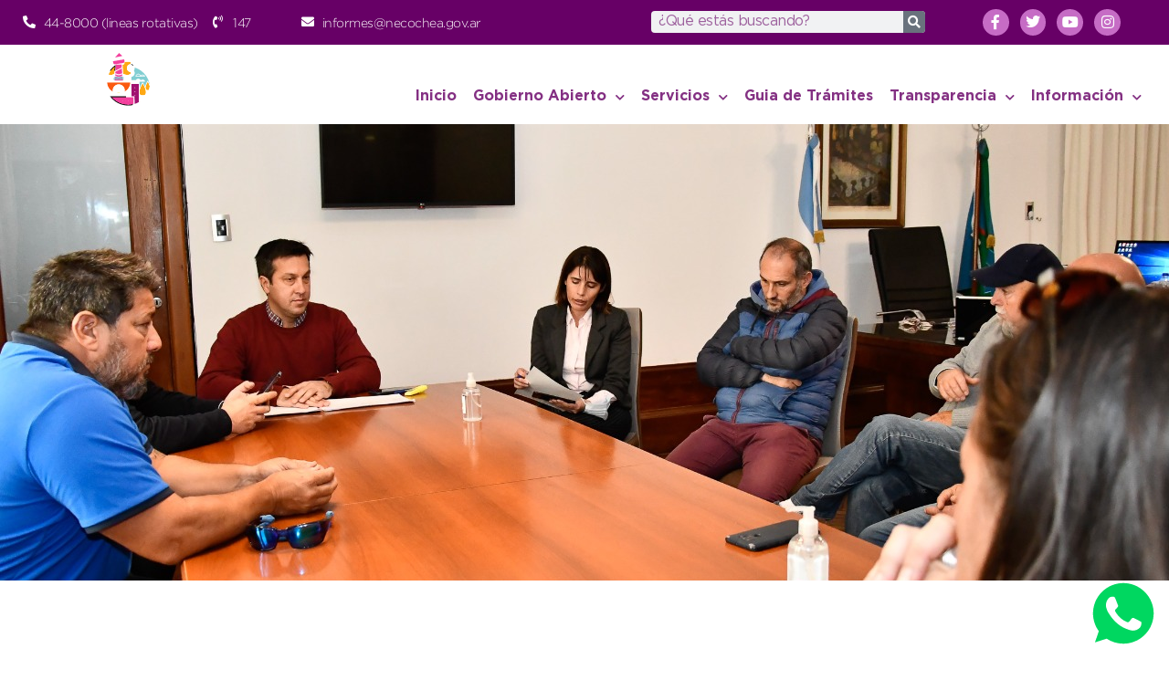

--- FILE ---
content_type: text/html; charset=UTF-8
request_url: https://necochea.gov.ar/el-ejecutivo-oferto-un-50-de-aumento-y-los-sindicatos-quedaron-en-contestar-a-la-brevedad/
body_size: 19461
content:
<!doctype html>
<html lang="es">
<head>
	<meta charset="UTF-8">
	<meta name="viewport" content="width=device-width, initial-scale=1">
	<link rel="profile" href="https://gmpg.org/xfn/11">
	<title>El Ejecutivo ofertó un 50% de aumento y los sindicatos quedaron en contestar a la brevedad &#8211; Municipalidad de Necochea</title>
<meta name='robots' content='max-image-preview:large' />
<link rel='dns-prefetch' href='//unpkg.com' />
<link rel="alternate" type="application/rss+xml" title="Municipalidad de Necochea &raquo; Feed" href="https://necochea.gov.ar/feed/" />
<link rel="alternate" type="application/rss+xml" title="Municipalidad de Necochea &raquo; Feed de los comentarios" href="https://necochea.gov.ar/comments/feed/" />
<link rel="alternate" title="oEmbed (JSON)" type="application/json+oembed" href="https://necochea.gov.ar/wp-json/oembed/1.0/embed?url=https%3A%2F%2Fnecochea.gov.ar%2Fel-ejecutivo-oferto-un-50-de-aumento-y-los-sindicatos-quedaron-en-contestar-a-la-brevedad%2F" />
<link rel="alternate" title="oEmbed (XML)" type="text/xml+oembed" href="https://necochea.gov.ar/wp-json/oembed/1.0/embed?url=https%3A%2F%2Fnecochea.gov.ar%2Fel-ejecutivo-oferto-un-50-de-aumento-y-los-sindicatos-quedaron-en-contestar-a-la-brevedad%2F&#038;format=xml" />
<style id='wp-img-auto-sizes-contain-inline-css'>
img:is([sizes=auto i],[sizes^="auto," i]){contain-intrinsic-size:3000px 1500px}
/*# sourceURL=wp-img-auto-sizes-contain-inline-css */
</style>
<style id='wp-emoji-styles-inline-css'>

	img.wp-smiley, img.emoji {
		display: inline !important;
		border: none !important;
		box-shadow: none !important;
		height: 1em !important;
		width: 1em !important;
		margin: 0 0.07em !important;
		vertical-align: -0.1em !important;
		background: none !important;
		padding: 0 !important;
	}
/*# sourceURL=wp-emoji-styles-inline-css */
</style>
<link rel='stylesheet' id='wp-block-library-css' href='https://necochea.gov.ar/wp-includes/css/dist/block-library/style.min.css?ver=6.9' media='all' />
<style id='wp-block-image-inline-css'>
.wp-block-image>a,.wp-block-image>figure>a{display:inline-block}.wp-block-image img{box-sizing:border-box;height:auto;max-width:100%;vertical-align:bottom}@media not (prefers-reduced-motion){.wp-block-image img.hide{visibility:hidden}.wp-block-image img.show{animation:show-content-image .4s}}.wp-block-image[style*=border-radius] img,.wp-block-image[style*=border-radius]>a{border-radius:inherit}.wp-block-image.has-custom-border img{box-sizing:border-box}.wp-block-image.aligncenter{text-align:center}.wp-block-image.alignfull>a,.wp-block-image.alignwide>a{width:100%}.wp-block-image.alignfull img,.wp-block-image.alignwide img{height:auto;width:100%}.wp-block-image .aligncenter,.wp-block-image .alignleft,.wp-block-image .alignright,.wp-block-image.aligncenter,.wp-block-image.alignleft,.wp-block-image.alignright{display:table}.wp-block-image .aligncenter>figcaption,.wp-block-image .alignleft>figcaption,.wp-block-image .alignright>figcaption,.wp-block-image.aligncenter>figcaption,.wp-block-image.alignleft>figcaption,.wp-block-image.alignright>figcaption{caption-side:bottom;display:table-caption}.wp-block-image .alignleft{float:left;margin:.5em 1em .5em 0}.wp-block-image .alignright{float:right;margin:.5em 0 .5em 1em}.wp-block-image .aligncenter{margin-left:auto;margin-right:auto}.wp-block-image :where(figcaption){margin-bottom:1em;margin-top:.5em}.wp-block-image.is-style-circle-mask img{border-radius:9999px}@supports ((-webkit-mask-image:none) or (mask-image:none)) or (-webkit-mask-image:none){.wp-block-image.is-style-circle-mask img{border-radius:0;-webkit-mask-image:url('data:image/svg+xml;utf8,<svg viewBox="0 0 100 100" xmlns="http://www.w3.org/2000/svg"><circle cx="50" cy="50" r="50"/></svg>');mask-image:url('data:image/svg+xml;utf8,<svg viewBox="0 0 100 100" xmlns="http://www.w3.org/2000/svg"><circle cx="50" cy="50" r="50"/></svg>');mask-mode:alpha;-webkit-mask-position:center;mask-position:center;-webkit-mask-repeat:no-repeat;mask-repeat:no-repeat;-webkit-mask-size:contain;mask-size:contain}}:root :where(.wp-block-image.is-style-rounded img,.wp-block-image .is-style-rounded img){border-radius:9999px}.wp-block-image figure{margin:0}.wp-lightbox-container{display:flex;flex-direction:column;position:relative}.wp-lightbox-container img{cursor:zoom-in}.wp-lightbox-container img:hover+button{opacity:1}.wp-lightbox-container button{align-items:center;backdrop-filter:blur(16px) saturate(180%);background-color:#5a5a5a40;border:none;border-radius:4px;cursor:zoom-in;display:flex;height:20px;justify-content:center;opacity:0;padding:0;position:absolute;right:16px;text-align:center;top:16px;width:20px;z-index:100}@media not (prefers-reduced-motion){.wp-lightbox-container button{transition:opacity .2s ease}}.wp-lightbox-container button:focus-visible{outline:3px auto #5a5a5a40;outline:3px auto -webkit-focus-ring-color;outline-offset:3px}.wp-lightbox-container button:hover{cursor:pointer;opacity:1}.wp-lightbox-container button:focus{opacity:1}.wp-lightbox-container button:focus,.wp-lightbox-container button:hover,.wp-lightbox-container button:not(:hover):not(:active):not(.has-background){background-color:#5a5a5a40;border:none}.wp-lightbox-overlay{box-sizing:border-box;cursor:zoom-out;height:100vh;left:0;overflow:hidden;position:fixed;top:0;visibility:hidden;width:100%;z-index:100000}.wp-lightbox-overlay .close-button{align-items:center;cursor:pointer;display:flex;justify-content:center;min-height:40px;min-width:40px;padding:0;position:absolute;right:calc(env(safe-area-inset-right) + 16px);top:calc(env(safe-area-inset-top) + 16px);z-index:5000000}.wp-lightbox-overlay .close-button:focus,.wp-lightbox-overlay .close-button:hover,.wp-lightbox-overlay .close-button:not(:hover):not(:active):not(.has-background){background:none;border:none}.wp-lightbox-overlay .lightbox-image-container{height:var(--wp--lightbox-container-height);left:50%;overflow:hidden;position:absolute;top:50%;transform:translate(-50%,-50%);transform-origin:top left;width:var(--wp--lightbox-container-width);z-index:9999999999}.wp-lightbox-overlay .wp-block-image{align-items:center;box-sizing:border-box;display:flex;height:100%;justify-content:center;margin:0;position:relative;transform-origin:0 0;width:100%;z-index:3000000}.wp-lightbox-overlay .wp-block-image img{height:var(--wp--lightbox-image-height);min-height:var(--wp--lightbox-image-height);min-width:var(--wp--lightbox-image-width);width:var(--wp--lightbox-image-width)}.wp-lightbox-overlay .wp-block-image figcaption{display:none}.wp-lightbox-overlay button{background:none;border:none}.wp-lightbox-overlay .scrim{background-color:#fff;height:100%;opacity:.9;position:absolute;width:100%;z-index:2000000}.wp-lightbox-overlay.active{visibility:visible}@media not (prefers-reduced-motion){.wp-lightbox-overlay.active{animation:turn-on-visibility .25s both}.wp-lightbox-overlay.active img{animation:turn-on-visibility .35s both}.wp-lightbox-overlay.show-closing-animation:not(.active){animation:turn-off-visibility .35s both}.wp-lightbox-overlay.show-closing-animation:not(.active) img{animation:turn-off-visibility .25s both}.wp-lightbox-overlay.zoom.active{animation:none;opacity:1;visibility:visible}.wp-lightbox-overlay.zoom.active .lightbox-image-container{animation:lightbox-zoom-in .4s}.wp-lightbox-overlay.zoom.active .lightbox-image-container img{animation:none}.wp-lightbox-overlay.zoom.active .scrim{animation:turn-on-visibility .4s forwards}.wp-lightbox-overlay.zoom.show-closing-animation:not(.active){animation:none}.wp-lightbox-overlay.zoom.show-closing-animation:not(.active) .lightbox-image-container{animation:lightbox-zoom-out .4s}.wp-lightbox-overlay.zoom.show-closing-animation:not(.active) .lightbox-image-container img{animation:none}.wp-lightbox-overlay.zoom.show-closing-animation:not(.active) .scrim{animation:turn-off-visibility .4s forwards}}@keyframes show-content-image{0%{visibility:hidden}99%{visibility:hidden}to{visibility:visible}}@keyframes turn-on-visibility{0%{opacity:0}to{opacity:1}}@keyframes turn-off-visibility{0%{opacity:1;visibility:visible}99%{opacity:0;visibility:visible}to{opacity:0;visibility:hidden}}@keyframes lightbox-zoom-in{0%{transform:translate(calc((-100vw + var(--wp--lightbox-scrollbar-width))/2 + var(--wp--lightbox-initial-left-position)),calc(-50vh + var(--wp--lightbox-initial-top-position))) scale(var(--wp--lightbox-scale))}to{transform:translate(-50%,-50%) scale(1)}}@keyframes lightbox-zoom-out{0%{transform:translate(-50%,-50%) scale(1);visibility:visible}99%{visibility:visible}to{transform:translate(calc((-100vw + var(--wp--lightbox-scrollbar-width))/2 + var(--wp--lightbox-initial-left-position)),calc(-50vh + var(--wp--lightbox-initial-top-position))) scale(var(--wp--lightbox-scale));visibility:hidden}}
/*# sourceURL=https://necochea.gov.ar/wp-includes/blocks/image/style.min.css */
</style>
<style id='wp-block-paragraph-inline-css'>
.is-small-text{font-size:.875em}.is-regular-text{font-size:1em}.is-large-text{font-size:2.25em}.is-larger-text{font-size:3em}.has-drop-cap:not(:focus):first-letter{float:left;font-size:8.4em;font-style:normal;font-weight:100;line-height:.68;margin:.05em .1em 0 0;text-transform:uppercase}body.rtl .has-drop-cap:not(:focus):first-letter{float:none;margin-left:.1em}p.has-drop-cap.has-background{overflow:hidden}:root :where(p.has-background){padding:1.25em 2.375em}:where(p.has-text-color:not(.has-link-color)) a{color:inherit}p.has-text-align-left[style*="writing-mode:vertical-lr"],p.has-text-align-right[style*="writing-mode:vertical-rl"]{rotate:180deg}
/*# sourceURL=https://necochea.gov.ar/wp-includes/blocks/paragraph/style.min.css */
</style>
<style id='global-styles-inline-css'>
:root{--wp--preset--aspect-ratio--square: 1;--wp--preset--aspect-ratio--4-3: 4/3;--wp--preset--aspect-ratio--3-4: 3/4;--wp--preset--aspect-ratio--3-2: 3/2;--wp--preset--aspect-ratio--2-3: 2/3;--wp--preset--aspect-ratio--16-9: 16/9;--wp--preset--aspect-ratio--9-16: 9/16;--wp--preset--color--black: #000000;--wp--preset--color--cyan-bluish-gray: #abb8c3;--wp--preset--color--white: #ffffff;--wp--preset--color--pale-pink: #f78da7;--wp--preset--color--vivid-red: #cf2e2e;--wp--preset--color--luminous-vivid-orange: #ff6900;--wp--preset--color--luminous-vivid-amber: #fcb900;--wp--preset--color--light-green-cyan: #7bdcb5;--wp--preset--color--vivid-green-cyan: #00d084;--wp--preset--color--pale-cyan-blue: #8ed1fc;--wp--preset--color--vivid-cyan-blue: #0693e3;--wp--preset--color--vivid-purple: #9b51e0;--wp--preset--gradient--vivid-cyan-blue-to-vivid-purple: linear-gradient(135deg,rgb(6,147,227) 0%,rgb(155,81,224) 100%);--wp--preset--gradient--light-green-cyan-to-vivid-green-cyan: linear-gradient(135deg,rgb(122,220,180) 0%,rgb(0,208,130) 100%);--wp--preset--gradient--luminous-vivid-amber-to-luminous-vivid-orange: linear-gradient(135deg,rgb(252,185,0) 0%,rgb(255,105,0) 100%);--wp--preset--gradient--luminous-vivid-orange-to-vivid-red: linear-gradient(135deg,rgb(255,105,0) 0%,rgb(207,46,46) 100%);--wp--preset--gradient--very-light-gray-to-cyan-bluish-gray: linear-gradient(135deg,rgb(238,238,238) 0%,rgb(169,184,195) 100%);--wp--preset--gradient--cool-to-warm-spectrum: linear-gradient(135deg,rgb(74,234,220) 0%,rgb(151,120,209) 20%,rgb(207,42,186) 40%,rgb(238,44,130) 60%,rgb(251,105,98) 80%,rgb(254,248,76) 100%);--wp--preset--gradient--blush-light-purple: linear-gradient(135deg,rgb(255,206,236) 0%,rgb(152,150,240) 100%);--wp--preset--gradient--blush-bordeaux: linear-gradient(135deg,rgb(254,205,165) 0%,rgb(254,45,45) 50%,rgb(107,0,62) 100%);--wp--preset--gradient--luminous-dusk: linear-gradient(135deg,rgb(255,203,112) 0%,rgb(199,81,192) 50%,rgb(65,88,208) 100%);--wp--preset--gradient--pale-ocean: linear-gradient(135deg,rgb(255,245,203) 0%,rgb(182,227,212) 50%,rgb(51,167,181) 100%);--wp--preset--gradient--electric-grass: linear-gradient(135deg,rgb(202,248,128) 0%,rgb(113,206,126) 100%);--wp--preset--gradient--midnight: linear-gradient(135deg,rgb(2,3,129) 0%,rgb(40,116,252) 100%);--wp--preset--font-size--small: 13px;--wp--preset--font-size--medium: 20px;--wp--preset--font-size--large: 36px;--wp--preset--font-size--x-large: 42px;--wp--preset--spacing--20: 0.44rem;--wp--preset--spacing--30: 0.67rem;--wp--preset--spacing--40: 1rem;--wp--preset--spacing--50: 1.5rem;--wp--preset--spacing--60: 2.25rem;--wp--preset--spacing--70: 3.38rem;--wp--preset--spacing--80: 5.06rem;--wp--preset--shadow--natural: 6px 6px 9px rgba(0, 0, 0, 0.2);--wp--preset--shadow--deep: 12px 12px 50px rgba(0, 0, 0, 0.4);--wp--preset--shadow--sharp: 6px 6px 0px rgba(0, 0, 0, 0.2);--wp--preset--shadow--outlined: 6px 6px 0px -3px rgb(255, 255, 255), 6px 6px rgb(0, 0, 0);--wp--preset--shadow--crisp: 6px 6px 0px rgb(0, 0, 0);}:root { --wp--style--global--content-size: 800px;--wp--style--global--wide-size: 1200px; }:where(body) { margin: 0; }.wp-site-blocks > .alignleft { float: left; margin-right: 2em; }.wp-site-blocks > .alignright { float: right; margin-left: 2em; }.wp-site-blocks > .aligncenter { justify-content: center; margin-left: auto; margin-right: auto; }:where(.wp-site-blocks) > * { margin-block-start: 24px; margin-block-end: 0; }:where(.wp-site-blocks) > :first-child { margin-block-start: 0; }:where(.wp-site-blocks) > :last-child { margin-block-end: 0; }:root { --wp--style--block-gap: 24px; }:root :where(.is-layout-flow) > :first-child{margin-block-start: 0;}:root :where(.is-layout-flow) > :last-child{margin-block-end: 0;}:root :where(.is-layout-flow) > *{margin-block-start: 24px;margin-block-end: 0;}:root :where(.is-layout-constrained) > :first-child{margin-block-start: 0;}:root :where(.is-layout-constrained) > :last-child{margin-block-end: 0;}:root :where(.is-layout-constrained) > *{margin-block-start: 24px;margin-block-end: 0;}:root :where(.is-layout-flex){gap: 24px;}:root :where(.is-layout-grid){gap: 24px;}.is-layout-flow > .alignleft{float: left;margin-inline-start: 0;margin-inline-end: 2em;}.is-layout-flow > .alignright{float: right;margin-inline-start: 2em;margin-inline-end: 0;}.is-layout-flow > .aligncenter{margin-left: auto !important;margin-right: auto !important;}.is-layout-constrained > .alignleft{float: left;margin-inline-start: 0;margin-inline-end: 2em;}.is-layout-constrained > .alignright{float: right;margin-inline-start: 2em;margin-inline-end: 0;}.is-layout-constrained > .aligncenter{margin-left: auto !important;margin-right: auto !important;}.is-layout-constrained > :where(:not(.alignleft):not(.alignright):not(.alignfull)){max-width: var(--wp--style--global--content-size);margin-left: auto !important;margin-right: auto !important;}.is-layout-constrained > .alignwide{max-width: var(--wp--style--global--wide-size);}body .is-layout-flex{display: flex;}.is-layout-flex{flex-wrap: wrap;align-items: center;}.is-layout-flex > :is(*, div){margin: 0;}body .is-layout-grid{display: grid;}.is-layout-grid > :is(*, div){margin: 0;}body{padding-top: 0px;padding-right: 0px;padding-bottom: 0px;padding-left: 0px;}a:where(:not(.wp-element-button)){text-decoration: underline;}:root :where(.wp-element-button, .wp-block-button__link){background-color: #32373c;border-width: 0;color: #fff;font-family: inherit;font-size: inherit;font-style: inherit;font-weight: inherit;letter-spacing: inherit;line-height: inherit;padding-top: calc(0.667em + 2px);padding-right: calc(1.333em + 2px);padding-bottom: calc(0.667em + 2px);padding-left: calc(1.333em + 2px);text-decoration: none;text-transform: inherit;}.has-black-color{color: var(--wp--preset--color--black) !important;}.has-cyan-bluish-gray-color{color: var(--wp--preset--color--cyan-bluish-gray) !important;}.has-white-color{color: var(--wp--preset--color--white) !important;}.has-pale-pink-color{color: var(--wp--preset--color--pale-pink) !important;}.has-vivid-red-color{color: var(--wp--preset--color--vivid-red) !important;}.has-luminous-vivid-orange-color{color: var(--wp--preset--color--luminous-vivid-orange) !important;}.has-luminous-vivid-amber-color{color: var(--wp--preset--color--luminous-vivid-amber) !important;}.has-light-green-cyan-color{color: var(--wp--preset--color--light-green-cyan) !important;}.has-vivid-green-cyan-color{color: var(--wp--preset--color--vivid-green-cyan) !important;}.has-pale-cyan-blue-color{color: var(--wp--preset--color--pale-cyan-blue) !important;}.has-vivid-cyan-blue-color{color: var(--wp--preset--color--vivid-cyan-blue) !important;}.has-vivid-purple-color{color: var(--wp--preset--color--vivid-purple) !important;}.has-black-background-color{background-color: var(--wp--preset--color--black) !important;}.has-cyan-bluish-gray-background-color{background-color: var(--wp--preset--color--cyan-bluish-gray) !important;}.has-white-background-color{background-color: var(--wp--preset--color--white) !important;}.has-pale-pink-background-color{background-color: var(--wp--preset--color--pale-pink) !important;}.has-vivid-red-background-color{background-color: var(--wp--preset--color--vivid-red) !important;}.has-luminous-vivid-orange-background-color{background-color: var(--wp--preset--color--luminous-vivid-orange) !important;}.has-luminous-vivid-amber-background-color{background-color: var(--wp--preset--color--luminous-vivid-amber) !important;}.has-light-green-cyan-background-color{background-color: var(--wp--preset--color--light-green-cyan) !important;}.has-vivid-green-cyan-background-color{background-color: var(--wp--preset--color--vivid-green-cyan) !important;}.has-pale-cyan-blue-background-color{background-color: var(--wp--preset--color--pale-cyan-blue) !important;}.has-vivid-cyan-blue-background-color{background-color: var(--wp--preset--color--vivid-cyan-blue) !important;}.has-vivid-purple-background-color{background-color: var(--wp--preset--color--vivid-purple) !important;}.has-black-border-color{border-color: var(--wp--preset--color--black) !important;}.has-cyan-bluish-gray-border-color{border-color: var(--wp--preset--color--cyan-bluish-gray) !important;}.has-white-border-color{border-color: var(--wp--preset--color--white) !important;}.has-pale-pink-border-color{border-color: var(--wp--preset--color--pale-pink) !important;}.has-vivid-red-border-color{border-color: var(--wp--preset--color--vivid-red) !important;}.has-luminous-vivid-orange-border-color{border-color: var(--wp--preset--color--luminous-vivid-orange) !important;}.has-luminous-vivid-amber-border-color{border-color: var(--wp--preset--color--luminous-vivid-amber) !important;}.has-light-green-cyan-border-color{border-color: var(--wp--preset--color--light-green-cyan) !important;}.has-vivid-green-cyan-border-color{border-color: var(--wp--preset--color--vivid-green-cyan) !important;}.has-pale-cyan-blue-border-color{border-color: var(--wp--preset--color--pale-cyan-blue) !important;}.has-vivid-cyan-blue-border-color{border-color: var(--wp--preset--color--vivid-cyan-blue) !important;}.has-vivid-purple-border-color{border-color: var(--wp--preset--color--vivid-purple) !important;}.has-vivid-cyan-blue-to-vivid-purple-gradient-background{background: var(--wp--preset--gradient--vivid-cyan-blue-to-vivid-purple) !important;}.has-light-green-cyan-to-vivid-green-cyan-gradient-background{background: var(--wp--preset--gradient--light-green-cyan-to-vivid-green-cyan) !important;}.has-luminous-vivid-amber-to-luminous-vivid-orange-gradient-background{background: var(--wp--preset--gradient--luminous-vivid-amber-to-luminous-vivid-orange) !important;}.has-luminous-vivid-orange-to-vivid-red-gradient-background{background: var(--wp--preset--gradient--luminous-vivid-orange-to-vivid-red) !important;}.has-very-light-gray-to-cyan-bluish-gray-gradient-background{background: var(--wp--preset--gradient--very-light-gray-to-cyan-bluish-gray) !important;}.has-cool-to-warm-spectrum-gradient-background{background: var(--wp--preset--gradient--cool-to-warm-spectrum) !important;}.has-blush-light-purple-gradient-background{background: var(--wp--preset--gradient--blush-light-purple) !important;}.has-blush-bordeaux-gradient-background{background: var(--wp--preset--gradient--blush-bordeaux) !important;}.has-luminous-dusk-gradient-background{background: var(--wp--preset--gradient--luminous-dusk) !important;}.has-pale-ocean-gradient-background{background: var(--wp--preset--gradient--pale-ocean) !important;}.has-electric-grass-gradient-background{background: var(--wp--preset--gradient--electric-grass) !important;}.has-midnight-gradient-background{background: var(--wp--preset--gradient--midnight) !important;}.has-small-font-size{font-size: var(--wp--preset--font-size--small) !important;}.has-medium-font-size{font-size: var(--wp--preset--font-size--medium) !important;}.has-large-font-size{font-size: var(--wp--preset--font-size--large) !important;}.has-x-large-font-size{font-size: var(--wp--preset--font-size--x-large) !important;}
/*# sourceURL=global-styles-inline-css */
</style>

<link rel='stylesheet' id='jet-engine-frontend-css' href='https://necochea.gov.ar/wp-content/plugins/jet-engine/assets/css/frontend.css?ver=3.6.4.1' media='all' />
<link rel='stylesheet' id='hello-elementor-css' href='https://necochea.gov.ar/wp-content/themes/hello-elementor/assets/css/reset.css?ver=3.4.5' media='all' />
<link rel='stylesheet' id='hello-elementor-theme-style-css' href='https://necochea.gov.ar/wp-content/themes/hello-elementor/assets/css/theme.css?ver=3.4.5' media='all' />
<link rel='stylesheet' id='hello-elementor-header-footer-css' href='https://necochea.gov.ar/wp-content/themes/hello-elementor/assets/css/header-footer.css?ver=3.4.5' media='all' />
<link rel='stylesheet' id='elementor-frontend-css' href='https://necochea.gov.ar/wp-content/plugins/elementor/assets/css/frontend.min.css?ver=3.25.11' media='all' />
<link rel='stylesheet' id='widget-icon-list-css' href='https://necochea.gov.ar/wp-content/plugins/elementor/assets/css/widget-icon-list.min.css?ver=3.25.11' media='all' />
<link rel='stylesheet' id='e-motion-fx-css' href='https://necochea.gov.ar/wp-content/plugins/elementor-pro/assets/css/modules/motion-fx.min.css?ver=3.27.4' media='all' />
<link rel='stylesheet' id='widget-search-form-css' href='https://necochea.gov.ar/wp-content/plugins/elementor-pro/assets/css/widget-search-form.min.css?ver=3.27.4' media='all' />
<link rel='stylesheet' id='elementor-icons-shared-0-css' href='https://necochea.gov.ar/wp-content/plugins/elementor/assets/lib/font-awesome/css/fontawesome.min.css?ver=5.15.3' media='all' />
<link rel='stylesheet' id='elementor-icons-fa-solid-css' href='https://necochea.gov.ar/wp-content/plugins/elementor/assets/lib/font-awesome/css/solid.min.css?ver=5.15.3' media='all' />
<link rel='stylesheet' id='widget-social-icons-css' href='https://necochea.gov.ar/wp-content/plugins/elementor/assets/css/widget-social-icons.min.css?ver=3.25.11' media='all' />
<link rel='stylesheet' id='e-apple-webkit-css' href='https://necochea.gov.ar/wp-content/plugins/elementor/assets/css/conditionals/apple-webkit.min.css?ver=3.25.11' media='all' />
<link rel='stylesheet' id='widget-lottie-css' href='https://necochea.gov.ar/wp-content/plugins/elementor-pro/assets/css/widget-lottie.min.css?ver=3.27.4' media='all' />
<link rel='stylesheet' id='widget-nav-menu-css' href='https://necochea.gov.ar/wp-content/plugins/elementor-pro/assets/css/widget-nav-menu.min.css?ver=3.27.4' media='all' />
<link rel='stylesheet' id='e-sticky-css' href='https://necochea.gov.ar/wp-content/plugins/elementor-pro/assets/css/modules/sticky.min.css?ver=3.27.4' media='all' />
<link rel='stylesheet' id='widget-heading-css' href='https://necochea.gov.ar/wp-content/plugins/elementor/assets/css/widget-heading.min.css?ver=3.25.11' media='all' />
<link rel='stylesheet' id='e-animation-grow-css' href='https://necochea.gov.ar/wp-content/plugins/elementor/assets/lib/animations/styles/e-animation-grow.min.css?ver=3.25.11' media='all' />
<link rel='stylesheet' id='widget-icon-box-css' href='https://necochea.gov.ar/wp-content/plugins/elementor/assets/css/widget-icon-box.min.css?ver=3.25.11' media='all' />
<link rel='stylesheet' id='e-animation-fadeInUp-css' href='https://necochea.gov.ar/wp-content/plugins/elementor/assets/lib/animations/styles/fadeInUp.min.css?ver=3.25.11' media='all' />
<link rel='stylesheet' id='widget-image-css' href='https://necochea.gov.ar/wp-content/plugins/elementor/assets/css/widget-image.min.css?ver=3.25.11' media='all' />
<link rel='stylesheet' id='e-animation-slideInUp-css' href='https://necochea.gov.ar/wp-content/plugins/elementor/assets/lib/animations/styles/slideInUp.min.css?ver=3.25.11' media='all' />
<link rel='stylesheet' id='widget-share-buttons-css' href='https://necochea.gov.ar/wp-content/plugins/elementor-pro/assets/css/widget-share-buttons.min.css?ver=3.27.4' media='all' />
<link rel='stylesheet' id='elementor-icons-fa-brands-css' href='https://necochea.gov.ar/wp-content/plugins/elementor/assets/lib/font-awesome/css/brands.min.css?ver=5.15.3' media='all' />
<link rel='stylesheet' id='widget-post-info-css' href='https://necochea.gov.ar/wp-content/plugins/elementor-pro/assets/css/widget-post-info.min.css?ver=3.27.4' media='all' />
<link rel='stylesheet' id='elementor-icons-fa-regular-css' href='https://necochea.gov.ar/wp-content/plugins/elementor/assets/lib/font-awesome/css/regular.min.css?ver=5.15.3' media='all' />
<link rel='stylesheet' id='widget-post-navigation-css' href='https://necochea.gov.ar/wp-content/plugins/elementor-pro/assets/css/widget-post-navigation.min.css?ver=3.27.4' media='all' />
<link rel='stylesheet' id='e-popup-css' href='https://necochea.gov.ar/wp-content/plugins/elementor-pro/assets/css/conditionals/popup.min.css?ver=3.27.4' media='all' />
<link rel='stylesheet' id='jet-blocks-css' href='https://necochea.gov.ar/wp-content/uploads/elementor/css/custom-jet-blocks.css?ver=1.3.16.1' media='all' />
<link rel='stylesheet' id='jet-elements-css' href='https://necochea.gov.ar/wp-content/plugins/jet-elements/assets/css/jet-elements.css?ver=2.6.13.1' media='all' />
<link rel='stylesheet' id='jet-elements-skin-css' href='https://necochea.gov.ar/wp-content/plugins/jet-elements/assets/css/jet-elements-skin.css?ver=2.6.13.1' media='all' />
<link rel='stylesheet' id='elementor-icons-css' href='https://necochea.gov.ar/wp-content/plugins/elementor/assets/lib/eicons/css/elementor-icons.min.css?ver=5.34.0' media='all' />
<link rel='stylesheet' id='swiper-css' href='https://necochea.gov.ar/wp-content/plugins/elementor/assets/lib/swiper/v8/css/swiper.min.css?ver=8.4.5' media='all' />
<link rel='stylesheet' id='e-swiper-css' href='https://necochea.gov.ar/wp-content/plugins/elementor/assets/css/conditionals/e-swiper.min.css?ver=3.25.11' media='all' />
<link rel='stylesheet' id='elementor-post-64821-css' href='https://necochea.gov.ar/wp-content/uploads/elementor/css/post-64821.css?ver=1765335506' media='all' />
<link rel='stylesheet' id='dashicons-css' href='https://necochea.gov.ar/wp-includes/css/dashicons.min.css?ver=6.9' media='all' />
<link rel='stylesheet' id='jet-blog-css' href='https://necochea.gov.ar/wp-content/plugins/jet-blog/assets/css/jet-blog.css?ver=2.3.5.1' media='all' />
<link rel='stylesheet' id='jet-tabs-frontend-css' href='https://necochea.gov.ar/wp-content/plugins/jet-tabs/assets/css/jet-tabs-frontend.css?ver=2.1.25.3' media='all' />
<link rel='stylesheet' id='elementor-post-49317-css' href='https://necochea.gov.ar/wp-content/uploads/elementor/css/post-49317.css?ver=1765335506' media='all' />
<link rel='stylesheet' id='elementor-post-47988-css' href='https://necochea.gov.ar/wp-content/uploads/elementor/css/post-47988.css?ver=1765335506' media='all' />
<link rel='stylesheet' id='elementor-post-47918-css' href='https://necochea.gov.ar/wp-content/uploads/elementor/css/post-47918.css?ver=1765335530' media='all' />
<link rel='stylesheet' id='elementor-post-75982-css' href='https://necochea.gov.ar/wp-content/uploads/elementor/css/post-75982.css?ver=1765335506' media='all' />
<link rel='stylesheet' id='hello-elementor-child-style-css' href='https://necochea.gov.ar/wp-content/themes/hello-theme-child-master/style.css?ver=1.0.0' media='all' />
<link rel='stylesheet' id='google-fonts-1-css' href='https://fonts.googleapis.com/css?family=Azeret+Mono%3A100%2C100italic%2C200%2C200italic%2C300%2C300italic%2C400%2C400italic%2C500%2C500italic%2C600%2C600italic%2C700%2C700italic%2C800%2C800italic%2C900%2C900italic&#038;display=auto&#038;ver=6.9' media='all' />
<link rel="preconnect" href="https://fonts.gstatic.com/" crossorigin><script src="https://necochea.gov.ar/wp-includes/js/jquery/jquery.min.js?ver=3.7.1" id="jquery-core-js"></script>
<script src="https://necochea.gov.ar/wp-includes/js/jquery/jquery-migrate.min.js?ver=3.4.1" id="jquery-migrate-js"></script>
<link rel="https://api.w.org/" href="https://necochea.gov.ar/wp-json/" /><link rel="alternate" title="JSON" type="application/json" href="https://necochea.gov.ar/wp-json/wp/v2/posts/71745" /><link rel="EditURI" type="application/rsd+xml" title="RSD" href="https://necochea.gov.ar/xmlrpc.php?rsd" />
<meta name="generator" content="WordPress 6.9" />
<link rel="canonical" href="https://necochea.gov.ar/el-ejecutivo-oferto-un-50-de-aumento-y-los-sindicatos-quedaron-en-contestar-a-la-brevedad/" />
<link rel='shortlink' href='https://necochea.gov.ar/?p=71745' />
<meta name="generator" content="Elementor 3.25.11; features: additional_custom_breakpoints, e_optimized_control_loading; settings: css_print_method-external, google_font-enabled, font_display-auto">
			<style>
				.e-con.e-parent:nth-of-type(n+4):not(.e-lazyloaded):not(.e-no-lazyload),
				.e-con.e-parent:nth-of-type(n+4):not(.e-lazyloaded):not(.e-no-lazyload) * {
					background-image: none !important;
				}
				@media screen and (max-height: 1024px) {
					.e-con.e-parent:nth-of-type(n+3):not(.e-lazyloaded):not(.e-no-lazyload),
					.e-con.e-parent:nth-of-type(n+3):not(.e-lazyloaded):not(.e-no-lazyload) * {
						background-image: none !important;
					}
				}
				@media screen and (max-height: 640px) {
					.e-con.e-parent:nth-of-type(n+2):not(.e-lazyloaded):not(.e-no-lazyload),
					.e-con.e-parent:nth-of-type(n+2):not(.e-lazyloaded):not(.e-no-lazyload) * {
						background-image: none !important;
					}
				}
			</style>
			<meta name="generator" content="Powered by Slider Revolution 6.6.18 - responsive, Mobile-Friendly Slider Plugin for WordPress with comfortable drag and drop interface." />
<link rel="icon" href="https://necochea.gov.ar/wp-content/uploads/2021/03/cropped-favicon-32x32.png" sizes="32x32" />
<link rel="icon" href="https://necochea.gov.ar/wp-content/uploads/2021/03/cropped-favicon-192x192.png" sizes="192x192" />
<link rel="apple-touch-icon" href="https://necochea.gov.ar/wp-content/uploads/2021/03/cropped-favicon-180x180.png" />
<meta name="msapplication-TileImage" content="https://necochea.gov.ar/wp-content/uploads/2021/03/cropped-favicon-270x270.png" />
<script>function setREVStartSize(e){
			//window.requestAnimationFrame(function() {
				window.RSIW = window.RSIW===undefined ? window.innerWidth : window.RSIW;
				window.RSIH = window.RSIH===undefined ? window.innerHeight : window.RSIH;
				try {
					var pw = document.getElementById(e.c).parentNode.offsetWidth,
						newh;
					pw = pw===0 || isNaN(pw) || (e.l=="fullwidth" || e.layout=="fullwidth") ? window.RSIW : pw;
					e.tabw = e.tabw===undefined ? 0 : parseInt(e.tabw);
					e.thumbw = e.thumbw===undefined ? 0 : parseInt(e.thumbw);
					e.tabh = e.tabh===undefined ? 0 : parseInt(e.tabh);
					e.thumbh = e.thumbh===undefined ? 0 : parseInt(e.thumbh);
					e.tabhide = e.tabhide===undefined ? 0 : parseInt(e.tabhide);
					e.thumbhide = e.thumbhide===undefined ? 0 : parseInt(e.thumbhide);
					e.mh = e.mh===undefined || e.mh=="" || e.mh==="auto" ? 0 : parseInt(e.mh,0);
					if(e.layout==="fullscreen" || e.l==="fullscreen")
						newh = Math.max(e.mh,window.RSIH);
					else{
						e.gw = Array.isArray(e.gw) ? e.gw : [e.gw];
						for (var i in e.rl) if (e.gw[i]===undefined || e.gw[i]===0) e.gw[i] = e.gw[i-1];
						e.gh = e.el===undefined || e.el==="" || (Array.isArray(e.el) && e.el.length==0)? e.gh : e.el;
						e.gh = Array.isArray(e.gh) ? e.gh : [e.gh];
						for (var i in e.rl) if (e.gh[i]===undefined || e.gh[i]===0) e.gh[i] = e.gh[i-1];
											
						var nl = new Array(e.rl.length),
							ix = 0,
							sl;
						e.tabw = e.tabhide>=pw ? 0 : e.tabw;
						e.thumbw = e.thumbhide>=pw ? 0 : e.thumbw;
						e.tabh = e.tabhide>=pw ? 0 : e.tabh;
						e.thumbh = e.thumbhide>=pw ? 0 : e.thumbh;
						for (var i in e.rl) nl[i] = e.rl[i]<window.RSIW ? 0 : e.rl[i];
						sl = nl[0];
						for (var i in nl) if (sl>nl[i] && nl[i]>0) { sl = nl[i]; ix=i;}
						var m = pw>(e.gw[ix]+e.tabw+e.thumbw) ? 1 : (pw-(e.tabw+e.thumbw)) / (e.gw[ix]);
						newh =  (e.gh[ix] * m) + (e.tabh + e.thumbh);
					}
					var el = document.getElementById(e.c);
					if (el!==null && el) el.style.height = newh+"px";
					el = document.getElementById(e.c+"_wrapper");
					if (el!==null && el) {
						el.style.height = newh+"px";
						el.style.display = "block";
					}
				} catch(e){
					console.log("Failure at Presize of Slider:" + e)
				}
			//});
		  };</script>
<link rel='stylesheet' id='rs-plugin-settings-css' href='https://necochea.gov.ar/wp-content/plugins/revslider/public/assets/css/rs6.css?ver=6.6.18' media='all' />
<style id='rs-plugin-settings-inline-css'>
#rs-demo-id {}
/*# sourceURL=rs-plugin-settings-inline-css */
</style>
</head>
<body class="wp-singular post-template-default single single-post postid-71745 single-format-standard wp-custom-logo wp-embed-responsive wp-theme-hello-elementor wp-child-theme-hello-theme-child-master hello-elementor-default elementor-default elementor-kit-64821 elementor-page-47918">


<a class="skip-link screen-reader-text" href="#content">Ir al contenido</a>

		<div data-elementor-type="header" data-elementor-id="49317" class="elementor elementor-49317 elementor-location-header" data-elementor-post-type="elementor_library">
					<header class="elementor-section elementor-top-section elementor-element elementor-element-b4f3d97 elementor-section-boxed elementor-section-height-default elementor-section-height-default" data-id="b4f3d97" data-element_type="section" data-settings="{&quot;background_background&quot;:&quot;classic&quot;,&quot;jet_parallax_layout_list&quot;:[]}">
						<div class="elementor-container elementor-column-gap-default">
					<div class="elementor-column elementor-col-25 elementor-top-column elementor-element elementor-element-9fdb47f" data-id="9fdb47f" data-element_type="column">
			<div class="elementor-widget-wrap elementor-element-populated">
						<div class="elementor-element elementor-element-025fdd8 elementor-icon-list--layout-inline elementor-mobile-align-center elementor-list-item-link-full_width elementor-widget elementor-widget-icon-list" data-id="025fdd8" data-element_type="widget" data-widget_type="icon-list.default">
				<div class="elementor-widget-container">
					<ul class="elementor-icon-list-items elementor-inline-items">
							<li class="elementor-icon-list-item elementor-inline-item">
											<a href="tel:02262448000">

												<span class="elementor-icon-list-icon">
							<i aria-hidden="true" class="fas fa-phone-alt"></i>						</span>
										<span class="elementor-icon-list-text">44-8000 (lineas rotativas)</span>
											</a>
									</li>
								<li class="elementor-icon-list-item elementor-inline-item">
											<a href="tel:147">

												<span class="elementor-icon-list-icon">
							<i aria-hidden="true" class="fas fa-phone-volume"></i>						</span>
										<span class="elementor-icon-list-text">147</span>
											</a>
									</li>
						</ul>
				</div>
				</div>
					</div>
		</div>
				<div class="elementor-column elementor-col-25 elementor-top-column elementor-element elementor-element-5f7871a elementor-hidden-phone" data-id="5f7871a" data-element_type="column">
			<div class="elementor-widget-wrap elementor-element-populated">
						<div class="elementor-element elementor-element-e80fc53 elementor-icon-list--layout-inline elementor-mobile-align-center elementor-align-left elementor-list-item-link-full_width elementor-widget elementor-widget-icon-list" data-id="e80fc53" data-element_type="widget" data-widget_type="icon-list.default">
				<div class="elementor-widget-container">
					<ul class="elementor-icon-list-items elementor-inline-items">
							<li class="elementor-icon-list-item elementor-inline-item">
											<a href="mailto:%20informes@necochea.gov.ar">

												<span class="elementor-icon-list-icon">
							<i aria-hidden="true" class="fas fa-envelope"></i>						</span>
										<span class="elementor-icon-list-text">informes@necochea.gov.ar</span>
											</a>
									</li>
						</ul>
				</div>
				</div>
					</div>
		</div>
				<div class="elementor-column elementor-col-25 elementor-top-column elementor-element elementor-element-83d5e05 elementor-hidden-phone" data-id="83d5e05" data-element_type="column">
			<div class="elementor-widget-wrap elementor-element-populated">
						<div class="elementor-element elementor-element-523fe87 elementor-search-form--skin-classic elementor-search-form--button-type-icon elementor-search-form--icon-search elementor-widget elementor-widget-search-form" data-id="523fe87" data-element_type="widget" data-settings="{&quot;motion_fx_motion_fx_scrolling&quot;:&quot;yes&quot;,&quot;motion_fx_opacity_effect&quot;:&quot;yes&quot;,&quot;motion_fx_opacity_level&quot;:{&quot;unit&quot;:&quot;px&quot;,&quot;size&quot;:1.5,&quot;sizes&quot;:[]},&quot;motion_fx_opacity_range&quot;:{&quot;unit&quot;:&quot;%&quot;,&quot;size&quot;:&quot;&quot;,&quot;sizes&quot;:{&quot;start&quot;:0,&quot;end&quot;:90}},&quot;skin&quot;:&quot;classic&quot;,&quot;motion_fx_opacity_direction&quot;:&quot;out-in&quot;,&quot;motion_fx_devices&quot;:[&quot;desktop&quot;,&quot;tablet&quot;,&quot;mobile&quot;]}" data-widget_type="search-form.default">
				<div class="elementor-widget-container">
					<search role="search">
			<form class="elementor-search-form" action="https://necochea.gov.ar" method="get">
												<div class="elementor-search-form__container">
					<label class="elementor-screen-only" for="elementor-search-form-523fe87">Search</label>

					
					<input id="elementor-search-form-523fe87" placeholder="¿Qué estás buscando?" class="elementor-search-form__input" type="search" name="s" value="">
					
											<button class="elementor-search-form__submit" type="submit" aria-label="Search">
															<i aria-hidden="true" class="fas fa-search"></i>													</button>
					
									</div>
			</form>
		</search>
				</div>
				</div>
					</div>
		</div>
				<div class="elementor-column elementor-col-25 elementor-top-column elementor-element elementor-element-389f940 elementor-hidden-phone" data-id="389f940" data-element_type="column">
			<div class="elementor-widget-wrap elementor-element-populated">
						<div class="elementor-element elementor-element-cc997da elementor-shape-circle elementor-grid-0 e-grid-align-center elementor-widget elementor-widget-social-icons" data-id="cc997da" data-element_type="widget" data-widget_type="social-icons.default">
				<div class="elementor-widget-container">
					<div class="elementor-social-icons-wrapper elementor-grid">
							<span class="elementor-grid-item">
					<a class="elementor-icon elementor-social-icon elementor-social-icon-facebook-f elementor-repeater-item-eeb1f98" target="_blank">
						<span class="elementor-screen-only">Facebook-f</span>
						<i class="fab fa-facebook-f"></i>					</a>
				</span>
							<span class="elementor-grid-item">
					<a class="elementor-icon elementor-social-icon elementor-social-icon-twitter elementor-repeater-item-851ced4" target="_blank">
						<span class="elementor-screen-only">Twitter</span>
						<i class="fab fa-twitter"></i>					</a>
				</span>
							<span class="elementor-grid-item">
					<a class="elementor-icon elementor-social-icon elementor-social-icon-youtube elementor-repeater-item-07e87ed" target="_blank">
						<span class="elementor-screen-only">Youtube</span>
						<i class="fab fa-youtube"></i>					</a>
				</span>
							<span class="elementor-grid-item">
					<a class="elementor-icon elementor-social-icon elementor-social-icon-instagram elementor-repeater-item-c57c133" target="_blank">
						<span class="elementor-screen-only">Instagram</span>
						<i class="fab fa-instagram"></i>					</a>
				</span>
					</div>
				</div>
				</div>
					</div>
		</div>
					</div>
		</header>
				<header data-dce-background-color="#FFFFFF" class="elementor-section elementor-top-section elementor-element elementor-element-0850bd8 elementor-section-boxed elementor-section-height-default elementor-section-height-default" data-id="0850bd8" data-element_type="section" data-settings="{&quot;sticky&quot;:&quot;top&quot;,&quot;background_background&quot;:&quot;classic&quot;,&quot;background_motion_fx_opacity_effect&quot;:&quot;yes&quot;,&quot;background_motion_fx_opacity_direction&quot;:&quot;in-out&quot;,&quot;background_motion_fx_opacity_level&quot;:{&quot;unit&quot;:&quot;px&quot;,&quot;size&quot;:1,&quot;sizes&quot;:[]},&quot;background_motion_fx_opacity_range&quot;:{&quot;unit&quot;:&quot;%&quot;,&quot;size&quot;:&quot;&quot;,&quot;sizes&quot;:{&quot;start&quot;:0,&quot;end&quot;:80}},&quot;background_motion_fx_motion_fx_scrolling&quot;:&quot;yes&quot;,&quot;sticky_effects_offset&quot;:100,&quot;jet_parallax_layout_list&quot;:[],&quot;background_motion_fx_devices&quot;:[&quot;desktop&quot;,&quot;tablet&quot;,&quot;mobile&quot;],&quot;sticky_on&quot;:[&quot;desktop&quot;,&quot;tablet&quot;,&quot;mobile&quot;],&quot;sticky_offset&quot;:0,&quot;sticky_anchor_link_offset&quot;:0}">
						<div class="elementor-container elementor-column-gap-no">
					<div class="elementor-column elementor-col-50 elementor-top-column elementor-element elementor-element-bb6f40a" data-id="bb6f40a" data-element_type="column" data-settings="{&quot;background_background&quot;:&quot;classic&quot;}">
			<div class="elementor-widget-wrap elementor-element-populated">
						<div class="elementor-element elementor-element-9d7d590 elementor-tablet-align-left elementor-mobile-align-left elementor-align-center elementor-widget elementor-widget-lottie" data-id="9d7d590" data-element_type="widget" data-settings="{&quot;source_json&quot;:{&quot;url&quot;:&quot;https:\/\/necochea.gov.ar\/wp-content\/uploads\/2020\/08\/logo_neco.json&quot;,&quot;id&quot;:48234,&quot;size&quot;:&quot;&quot;,&quot;alt&quot;:&quot;&quot;,&quot;source&quot;:&quot;library&quot;},&quot;lazyload&quot;:&quot;yes&quot;,&quot;link_to&quot;:&quot;custom&quot;,&quot;source&quot;:&quot;media_file&quot;,&quot;caption_source&quot;:&quot;none&quot;,&quot;custom_link&quot;:{&quot;url&quot;:&quot;https:\/\/necochea.gov.ar&quot;,&quot;is_external&quot;:&quot;&quot;,&quot;nofollow&quot;:&quot;&quot;,&quot;custom_attributes&quot;:&quot;&quot;},&quot;trigger&quot;:&quot;arriving_to_viewport&quot;,&quot;viewport&quot;:{&quot;unit&quot;:&quot;%&quot;,&quot;size&quot;:&quot;&quot;,&quot;sizes&quot;:{&quot;start&quot;:0,&quot;end&quot;:100}},&quot;play_speed&quot;:{&quot;unit&quot;:&quot;px&quot;,&quot;size&quot;:1,&quot;sizes&quot;:[]},&quot;start_point&quot;:{&quot;unit&quot;:&quot;%&quot;,&quot;size&quot;:0,&quot;sizes&quot;:[]},&quot;end_point&quot;:{&quot;unit&quot;:&quot;%&quot;,&quot;size&quot;:100,&quot;sizes&quot;:[]},&quot;renderer&quot;:&quot;svg&quot;}" data-widget_type="lottie.default">
				<div class="elementor-widget-container">
			<a class="e-lottie__container__link" href="https://necochea.gov.ar"><div class="e-lottie__container"><div class="e-lottie__animation"></div></div></a>		</div>
				</div>
					</div>
		</div>
				<div class="elementor-column elementor-col-50 elementor-top-column elementor-element elementor-element-65158da" data-id="65158da" data-element_type="column" data-settings="{&quot;background_background&quot;:&quot;classic&quot;}">
			<div class="elementor-widget-wrap elementor-element-populated">
						<div class="elementor-element elementor-element-bfd8457 elementor-nav-menu__align-end animated-fast elementor-nav-menu--stretch elementor-nav-menu--dropdown-tablet elementor-nav-menu__text-align-aside elementor-nav-menu--toggle elementor-nav-menu--burger elementor-widget elementor-widget-nav-menu" data-id="bfd8457" data-element_type="widget" data-settings="{&quot;motion_fx_opacity_effect&quot;:&quot;yes&quot;,&quot;motion_fx_opacity_direction&quot;:&quot;in-out&quot;,&quot;motion_fx_opacity_level&quot;:{&quot;unit&quot;:&quot;px&quot;,&quot;size&quot;:2,&quot;sizes&quot;:[]},&quot;motion_fx_opacity_range&quot;:{&quot;unit&quot;:&quot;%&quot;,&quot;size&quot;:&quot;&quot;,&quot;sizes&quot;:{&quot;start&quot;:0,&quot;end&quot;:90}},&quot;_animation&quot;:&quot;none&quot;,&quot;full_width&quot;:&quot;stretch&quot;,&quot;motion_fx_motion_fx_scrolling&quot;:&quot;yes&quot;,&quot;submenu_icon&quot;:{&quot;value&quot;:&quot;&lt;i class=\&quot;fas fa-chevron-down\&quot;&gt;&lt;\/i&gt;&quot;,&quot;library&quot;:&quot;fa-solid&quot;},&quot;layout&quot;:&quot;horizontal&quot;,&quot;toggle&quot;:&quot;burger&quot;,&quot;motion_fx_devices&quot;:[&quot;desktop&quot;,&quot;tablet&quot;,&quot;mobile&quot;]}" data-widget_type="nav-menu.default">
				<div class="elementor-widget-container">
						<nav aria-label="Menu" class="elementor-nav-menu--main elementor-nav-menu__container elementor-nav-menu--layout-horizontal e--pointer-underline e--animation-drop-out">
				<ul id="menu-1-bfd8457" class="elementor-nav-menu"><li class="menu-item menu-item-type-post_type menu-item-object-page menu-item-home menu-item-47893"><a href="https://necochea.gov.ar/" class="elementor-item">Inicio</a></li>
<li class="menu-item menu-item-type-custom menu-item-object-custom menu-item-has-children menu-item-48881"><a class="elementor-item">Gobierno Abierto</a>
<ul class="sub-menu elementor-nav-menu--dropdown">
	<li class="menu-item menu-item-type-custom menu-item-object-custom menu-item-64665"><a href="/intendente" class="elementor-sub-item">Intendente Municipal</a></li>
	<li class="menu-item menu-item-type-post_type menu-item-object-page menu-item-has-children menu-item-49012"><a href="https://necochea.gov.ar/secretaria-de-gobierno/" class="elementor-sub-item">Gobierno</a>
	<ul class="sub-menu elementor-nav-menu--dropdown">
		<li class="menu-item menu-item-type-custom menu-item-object-custom menu-item-91111"><a href="https://licencias.necochea.gov.ar" class="elementor-sub-item">Tramitar licencia</a></li>
		<li class="menu-item menu-item-type-post_type menu-item-object-page menu-item-has-children menu-item-87126"><a href="https://necochea.gov.ar/secretaria-de-gobierno/relaciones-con-la-comunidad/" class="elementor-sub-item">Relaciones con la comunidad</a>
		<ul class="sub-menu elementor-nav-menu--dropdown">
			<li class="menu-item menu-item-type-post_type menu-item-object-page menu-item-87123"><a href="https://necochea.gov.ar/secretaria-de-gobierno/relaciones-con-la-comunidad/sem/" class="elementor-sub-item">SEM</a></li>
		</ul>
</li>
	</ul>
</li>
	<li class="menu-item menu-item-type-post_type menu-item-object-page menu-item-63536"><a href="https://necochea.gov.ar/secretaria-de-produccion/" class="elementor-sub-item">Turismo y Desarrollo Productivo</a></li>
	<li class="menu-item menu-item-type-post_type menu-item-object-page menu-item-has-children menu-item-48882"><a href="https://necochea.gov.ar/desarrollo-humano/" class="elementor-sub-item">Desarrollo Humano y Políticas Sociales</a>
	<ul class="sub-menu elementor-nav-menu--dropdown">
		<li class="menu-item menu-item-type-custom menu-item-object-custom menu-item-has-children menu-item-91682"><a href="#" class="elementor-sub-item elementor-item-anchor">Educación</a>
		<ul class="sub-menu elementor-nav-menu--dropdown">
			<li class="menu-item menu-item-type-custom menu-item-object-custom menu-item-91683"><a href="https://www.necoeduca.com/" class="elementor-sub-item">NECOEduCa</a></li>
		</ul>
</li>
		<li class="menu-item menu-item-type-post_type menu-item-object-page menu-item-has-children menu-item-84382"><a href="https://necochea.gov.ar/desarrollo-humano/genero/" class="elementor-sub-item">Género</a>
		<ul class="sub-menu elementor-nav-menu--dropdown">
			<li class="menu-item menu-item-type-post_type menu-item-object-page menu-item-84383"><a href="https://necochea.gov.ar/desarrollo-humano/genero/espacio-de-las-mariposas/" class="elementor-sub-item">Espacio de las mariposas</a></li>
		</ul>
</li>
	</ul>
</li>
	<li class="menu-item menu-item-type-post_type menu-item-object-page menu-item-has-children menu-item-49668"><a href="https://necochea.gov.ar/secretaria-de-planeamiento-obras-y-servicios-publicos/" class="elementor-sub-item">Planeamiento, Obras y Servicios Públicos</a>
	<ul class="sub-menu elementor-nav-menu--dropdown">
		<li class="menu-item menu-item-type-post_type menu-item-object-page menu-item-78942"><a href="https://necochea.gov.ar/secretaria-de-planeamiento-obras-y-servicios-publicos/direccion-de-obras-privadas/" class="elementor-sub-item">Dirección de Obras Privadas</a></li>
	</ul>
</li>
	<li class="menu-item menu-item-type-post_type menu-item-object-page menu-item-49675"><a href="https://necochea.gov.ar/secretaria-de-salud-publica/" class="elementor-sub-item">Salud</a></li>
	<li class="menu-item menu-item-type-post_type menu-item-object-page menu-item-48957"><a href="https://necochea.gov.ar/hacienda/" class="elementor-sub-item">Hacienda y Finanzas</a></li>
	<li class="menu-item menu-item-type-post_type menu-item-object-page menu-item-48984"><a href="https://necochea.gov.ar/secretaria-de-legal-y-tecnica/" class="elementor-sub-item">Legal y Técnica</a></li>
	<li class="menu-item menu-item-type-post_type menu-item-object-page menu-item-49669"><a href="https://necochea.gov.ar/emsur/" class="elementor-sub-item">EMSUR</a></li>
</ul>
</li>
<li class="menu-item menu-item-type-custom menu-item-object-custom menu-item-has-children menu-item-63311"><a class="elementor-item">Servicios</a>
<ul class="sub-menu elementor-nav-menu--dropdown">
	<li class="menu-item menu-item-type-custom menu-item-object-custom menu-item-91466"><a href="https://licencias.necochea.gov.ar" class="elementor-sub-item">Licencias WEB</a></li>
	<li class="menu-item menu-item-type-custom menu-item-object-custom menu-item-76135"><a href="https://tasas.necochea.gov.ar" class="elementor-sub-item">TASAS Pagos ONLINE</a></li>
	<li class="menu-item menu-item-type-post_type menu-item-object-page menu-item-63312"><a href="https://necochea.gov.ar/aplicaciones-moviles/" class="elementor-sub-item">Apps</a></li>
	<li class="menu-item menu-item-type-post_type menu-item-object-page menu-item-77554"><a href="https://necochea.gov.ar/mapas-utiles/" class="elementor-sub-item">Mapas Útiles</a></li>
</ul>
</li>
<li class="menu-item menu-item-type-post_type menu-item-object-page menu-item-48265"><a href="https://necochea.gov.ar/tramites/" class="elementor-item">Guia de Trámites</a></li>
<li class="menu-item menu-item-type-custom menu-item-object-custom menu-item-has-children menu-item-48214"><a href="#" class="elementor-item elementor-item-anchor">Transparencia</a>
<ul class="sub-menu elementor-nav-menu--dropdown">
	<li class="menu-item menu-item-type-custom menu-item-object-custom menu-item-82775"><a href="https://datos.necochea.gov.ar/personal-municipal/" class="elementor-sub-item">Personal Municipal</a></li>
	<li class="menu-item menu-item-type-post_type menu-item-object-page menu-item-73348"><a href="https://necochea.gov.ar/transparencia/" class="elementor-sub-item">Datos Abiertos</a></li>
	<li class="menu-item menu-item-type-custom menu-item-object-custom menu-item-has-children menu-item-67805"><a class="elementor-sub-item">Listado de Funcionarios</a>
	<ul class="sub-menu elementor-nav-menu--dropdown">
		<li class="menu-item menu-item-type-post_type menu-item-object-page menu-item-78251"><a href="https://necochea.gov.ar/funcionarios-politicos/" class="elementor-sub-item">Funcionarios Políticos</a></li>
		<li class="menu-item menu-item-type-post_type menu-item-object-page menu-item-78254"><a href="https://necochea.gov.ar/funcionarios-de-ley/" class="elementor-sub-item">Funcionarios de Ley</a></li>
	</ul>
</li>
	<li class="menu-item menu-item-type-post_type menu-item-object-page menu-item-49732"><a href="https://necochea.gov.ar/boletin-oficial/" class="elementor-sub-item">Boletín Oficial</a></li>
</ul>
</li>
<li class="menu-item menu-item-type-custom menu-item-object-custom menu-item-has-children menu-item-64972"><a class="elementor-item">Información</a>
<ul class="sub-menu elementor-nav-menu--dropdown">
	<li class="menu-item menu-item-type-custom menu-item-object-custom menu-item-64973"><a href="/transporte-mapas" class="elementor-sub-item">Transporte Público</a></li>
	<li class="menu-item menu-item-type-custom menu-item-object-custom menu-item-65215"><a href="/datos-personales-vacunacion" class="elementor-sub-item">COVID-19 | Vacunación</a></li>
</ul>
</li>
</ul>			</nav>
					<div class="elementor-menu-toggle" role="button" tabindex="0" aria-label="Menu Toggle" aria-expanded="false">
			<i aria-hidden="true" role="presentation" class="elementor-menu-toggle__icon--open eicon-menu-bar"></i><i aria-hidden="true" role="presentation" class="elementor-menu-toggle__icon--close eicon-close"></i>		</div>
					<nav class="elementor-nav-menu--dropdown elementor-nav-menu__container" aria-hidden="true">
				<ul id="menu-2-bfd8457" class="elementor-nav-menu"><li class="menu-item menu-item-type-post_type menu-item-object-page menu-item-home menu-item-47893"><a href="https://necochea.gov.ar/" class="elementor-item" tabindex="-1">Inicio</a></li>
<li class="menu-item menu-item-type-custom menu-item-object-custom menu-item-has-children menu-item-48881"><a class="elementor-item" tabindex="-1">Gobierno Abierto</a>
<ul class="sub-menu elementor-nav-menu--dropdown">
	<li class="menu-item menu-item-type-custom menu-item-object-custom menu-item-64665"><a href="/intendente" class="elementor-sub-item" tabindex="-1">Intendente Municipal</a></li>
	<li class="menu-item menu-item-type-post_type menu-item-object-page menu-item-has-children menu-item-49012"><a href="https://necochea.gov.ar/secretaria-de-gobierno/" class="elementor-sub-item" tabindex="-1">Gobierno</a>
	<ul class="sub-menu elementor-nav-menu--dropdown">
		<li class="menu-item menu-item-type-custom menu-item-object-custom menu-item-91111"><a href="https://licencias.necochea.gov.ar" class="elementor-sub-item" tabindex="-1">Tramitar licencia</a></li>
		<li class="menu-item menu-item-type-post_type menu-item-object-page menu-item-has-children menu-item-87126"><a href="https://necochea.gov.ar/secretaria-de-gobierno/relaciones-con-la-comunidad/" class="elementor-sub-item" tabindex="-1">Relaciones con la comunidad</a>
		<ul class="sub-menu elementor-nav-menu--dropdown">
			<li class="menu-item menu-item-type-post_type menu-item-object-page menu-item-87123"><a href="https://necochea.gov.ar/secretaria-de-gobierno/relaciones-con-la-comunidad/sem/" class="elementor-sub-item" tabindex="-1">SEM</a></li>
		</ul>
</li>
	</ul>
</li>
	<li class="menu-item menu-item-type-post_type menu-item-object-page menu-item-63536"><a href="https://necochea.gov.ar/secretaria-de-produccion/" class="elementor-sub-item" tabindex="-1">Turismo y Desarrollo Productivo</a></li>
	<li class="menu-item menu-item-type-post_type menu-item-object-page menu-item-has-children menu-item-48882"><a href="https://necochea.gov.ar/desarrollo-humano/" class="elementor-sub-item" tabindex="-1">Desarrollo Humano y Políticas Sociales</a>
	<ul class="sub-menu elementor-nav-menu--dropdown">
		<li class="menu-item menu-item-type-custom menu-item-object-custom menu-item-has-children menu-item-91682"><a href="#" class="elementor-sub-item elementor-item-anchor" tabindex="-1">Educación</a>
		<ul class="sub-menu elementor-nav-menu--dropdown">
			<li class="menu-item menu-item-type-custom menu-item-object-custom menu-item-91683"><a href="https://www.necoeduca.com/" class="elementor-sub-item" tabindex="-1">NECOEduCa</a></li>
		</ul>
</li>
		<li class="menu-item menu-item-type-post_type menu-item-object-page menu-item-has-children menu-item-84382"><a href="https://necochea.gov.ar/desarrollo-humano/genero/" class="elementor-sub-item" tabindex="-1">Género</a>
		<ul class="sub-menu elementor-nav-menu--dropdown">
			<li class="menu-item menu-item-type-post_type menu-item-object-page menu-item-84383"><a href="https://necochea.gov.ar/desarrollo-humano/genero/espacio-de-las-mariposas/" class="elementor-sub-item" tabindex="-1">Espacio de las mariposas</a></li>
		</ul>
</li>
	</ul>
</li>
	<li class="menu-item menu-item-type-post_type menu-item-object-page menu-item-has-children menu-item-49668"><a href="https://necochea.gov.ar/secretaria-de-planeamiento-obras-y-servicios-publicos/" class="elementor-sub-item" tabindex="-1">Planeamiento, Obras y Servicios Públicos</a>
	<ul class="sub-menu elementor-nav-menu--dropdown">
		<li class="menu-item menu-item-type-post_type menu-item-object-page menu-item-78942"><a href="https://necochea.gov.ar/secretaria-de-planeamiento-obras-y-servicios-publicos/direccion-de-obras-privadas/" class="elementor-sub-item" tabindex="-1">Dirección de Obras Privadas</a></li>
	</ul>
</li>
	<li class="menu-item menu-item-type-post_type menu-item-object-page menu-item-49675"><a href="https://necochea.gov.ar/secretaria-de-salud-publica/" class="elementor-sub-item" tabindex="-1">Salud</a></li>
	<li class="menu-item menu-item-type-post_type menu-item-object-page menu-item-48957"><a href="https://necochea.gov.ar/hacienda/" class="elementor-sub-item" tabindex="-1">Hacienda y Finanzas</a></li>
	<li class="menu-item menu-item-type-post_type menu-item-object-page menu-item-48984"><a href="https://necochea.gov.ar/secretaria-de-legal-y-tecnica/" class="elementor-sub-item" tabindex="-1">Legal y Técnica</a></li>
	<li class="menu-item menu-item-type-post_type menu-item-object-page menu-item-49669"><a href="https://necochea.gov.ar/emsur/" class="elementor-sub-item" tabindex="-1">EMSUR</a></li>
</ul>
</li>
<li class="menu-item menu-item-type-custom menu-item-object-custom menu-item-has-children menu-item-63311"><a class="elementor-item" tabindex="-1">Servicios</a>
<ul class="sub-menu elementor-nav-menu--dropdown">
	<li class="menu-item menu-item-type-custom menu-item-object-custom menu-item-91466"><a href="https://licencias.necochea.gov.ar" class="elementor-sub-item" tabindex="-1">Licencias WEB</a></li>
	<li class="menu-item menu-item-type-custom menu-item-object-custom menu-item-76135"><a href="https://tasas.necochea.gov.ar" class="elementor-sub-item" tabindex="-1">TASAS Pagos ONLINE</a></li>
	<li class="menu-item menu-item-type-post_type menu-item-object-page menu-item-63312"><a href="https://necochea.gov.ar/aplicaciones-moviles/" class="elementor-sub-item" tabindex="-1">Apps</a></li>
	<li class="menu-item menu-item-type-post_type menu-item-object-page menu-item-77554"><a href="https://necochea.gov.ar/mapas-utiles/" class="elementor-sub-item" tabindex="-1">Mapas Útiles</a></li>
</ul>
</li>
<li class="menu-item menu-item-type-post_type menu-item-object-page menu-item-48265"><a href="https://necochea.gov.ar/tramites/" class="elementor-item" tabindex="-1">Guia de Trámites</a></li>
<li class="menu-item menu-item-type-custom menu-item-object-custom menu-item-has-children menu-item-48214"><a href="#" class="elementor-item elementor-item-anchor" tabindex="-1">Transparencia</a>
<ul class="sub-menu elementor-nav-menu--dropdown">
	<li class="menu-item menu-item-type-custom menu-item-object-custom menu-item-82775"><a href="https://datos.necochea.gov.ar/personal-municipal/" class="elementor-sub-item" tabindex="-1">Personal Municipal</a></li>
	<li class="menu-item menu-item-type-post_type menu-item-object-page menu-item-73348"><a href="https://necochea.gov.ar/transparencia/" class="elementor-sub-item" tabindex="-1">Datos Abiertos</a></li>
	<li class="menu-item menu-item-type-custom menu-item-object-custom menu-item-has-children menu-item-67805"><a class="elementor-sub-item" tabindex="-1">Listado de Funcionarios</a>
	<ul class="sub-menu elementor-nav-menu--dropdown">
		<li class="menu-item menu-item-type-post_type menu-item-object-page menu-item-78251"><a href="https://necochea.gov.ar/funcionarios-politicos/" class="elementor-sub-item" tabindex="-1">Funcionarios Políticos</a></li>
		<li class="menu-item menu-item-type-post_type menu-item-object-page menu-item-78254"><a href="https://necochea.gov.ar/funcionarios-de-ley/" class="elementor-sub-item" tabindex="-1">Funcionarios de Ley</a></li>
	</ul>
</li>
	<li class="menu-item menu-item-type-post_type menu-item-object-page menu-item-49732"><a href="https://necochea.gov.ar/boletin-oficial/" class="elementor-sub-item" tabindex="-1">Boletín Oficial</a></li>
</ul>
</li>
<li class="menu-item menu-item-type-custom menu-item-object-custom menu-item-has-children menu-item-64972"><a class="elementor-item" tabindex="-1">Información</a>
<ul class="sub-menu elementor-nav-menu--dropdown">
	<li class="menu-item menu-item-type-custom menu-item-object-custom menu-item-64973"><a href="/transporte-mapas" class="elementor-sub-item" tabindex="-1">Transporte Público</a></li>
	<li class="menu-item menu-item-type-custom menu-item-object-custom menu-item-65215"><a href="/datos-personales-vacunacion" class="elementor-sub-item" tabindex="-1">COVID-19 | Vacunación</a></li>
</ul>
</li>
</ul>			</nav>
				</div>
				</div>
					</div>
		</div>
					</div>
		</header>
				</div>
				<div data-elementor-type="single" data-elementor-id="47918" class="elementor elementor-47918 elementor-location-single post-71745 post type-post status-publish format-standard has-post-thumbnail hentry category-prensa tag-1664 tag-abril tag-acta tag-acuerdo tag-ate tag-aumento tag-gongora-2 tag-gurdavidas tag-incremento tag-municipales tag-povilaitis tag-rojas tag-sindicato tag-sueldo tag-trabajadores" data-elementor-post-type="elementor_library">
			<div class="elementor-element elementor-element-3ade3f5 e-con-full e-flex e-con e-parent" data-id="3ade3f5" data-element_type="container" data-settings="{&quot;jet_parallax_layout_list&quot;:[]}">
				<div class="elementor-element elementor-element-59b5371 imagen-post elementor-widget__width-inherit elementor-widget elementor-widget-theme-post-featured-image elementor-widget-image" data-id="59b5371" data-element_type="widget" data-widget_type="theme-post-featured-image.default">
				<div class="elementor-widget-container">
													<img width="1280" height="853" src="https://necochea.gov.ar/wp-content/uploads/2022/04/25-04-FOTO-Aumento-Paritarias-Rojas-Sindicatos-03.jpeg" class="attachment-full size-full wp-image-71749" alt="" srcset="https://necochea.gov.ar/wp-content/uploads/2022/04/25-04-FOTO-Aumento-Paritarias-Rojas-Sindicatos-03.jpeg 1280w, https://necochea.gov.ar/wp-content/uploads/2022/04/25-04-FOTO-Aumento-Paritarias-Rojas-Sindicatos-03-300x200.jpeg 300w, https://necochea.gov.ar/wp-content/uploads/2022/04/25-04-FOTO-Aumento-Paritarias-Rojas-Sindicatos-03-768x512.jpeg 768w, https://necochea.gov.ar/wp-content/uploads/2022/04/25-04-FOTO-Aumento-Paritarias-Rojas-Sindicatos-03-150x100.jpeg 150w" sizes="(max-width: 1280px) 100vw, 1280px" />													</div>
				</div>
				</div>
		<div data-dce-background-overlay-color="#670066" class="elementor-element elementor-element-462debe e-flex e-con-boxed e-con e-parent" data-id="462debe" data-element_type="container" data-settings="{&quot;background_background&quot;:&quot;classic&quot;,&quot;jet_parallax_layout_list&quot;:[]}">
					<div class="e-con-inner">
				<div class="elementor-element elementor-element-a4c063b elementor-widget elementor-widget-theme-post-title elementor-page-title elementor-widget-heading" data-id="a4c063b" data-element_type="widget" data-widget_type="theme-post-title.default">
				<div class="elementor-widget-container">
			<h1 class="elementor-heading-title elementor-size-default">El Ejecutivo ofertó un 50% de aumento y los sindicatos quedaron en contestar a la brevedad</h1>		</div>
				</div>
					</div>
				</div>
		<div class="elementor-element elementor-element-b59fffe e-flex e-con-boxed e-con e-parent" data-id="b59fffe" data-element_type="container" data-settings="{&quot;jet_parallax_layout_list&quot;:[]}">
					<div class="e-con-inner">
		<div class="elementor-element elementor-element-83a0252 e-con-full e-flex e-con e-child" data-id="83a0252" data-element_type="container" data-settings="{&quot;jet_parallax_layout_list&quot;:[]}">
		<div class="elementor-element elementor-element-3862f01 e-con-full e-flex e-con e-child" data-id="3862f01" data-element_type="container" data-settings="{&quot;jet_parallax_layout_list&quot;:[]}">
		<div class="elementor-element elementor-element-1dc8634 e-con-full e-flex e-con e-child" data-id="1dc8634" data-element_type="container" data-settings="{&quot;jet_parallax_layout_list&quot;:[]}">
				<div class="elementor-element elementor-element-bfcef73 elementor-share-buttons--view-icon elementor-share-buttons--skin-minimal elementor-share-buttons--align-left elementor-share-buttons--shape-circle elementor-grid-0 elementor-share-buttons--color-official elementor-widget elementor-widget-share-buttons" data-id="bfcef73" data-element_type="widget" data-widget_type="share-buttons.default">
				<div class="elementor-widget-container">
					<div class="elementor-grid">
								<div class="elementor-grid-item">
						<div
							class="elementor-share-btn elementor-share-btn_facebook"
							role="button"
							tabindex="0"
							aria-label="Share on facebook"
						>
															<span class="elementor-share-btn__icon">
								<i class="fab fa-facebook" aria-hidden="true"></i>							</span>
																				</div>
					</div>
									<div class="elementor-grid-item">
						<div
							class="elementor-share-btn elementor-share-btn_twitter"
							role="button"
							tabindex="0"
							aria-label="Share on twitter"
						>
															<span class="elementor-share-btn__icon">
								<i class="fab fa-twitter" aria-hidden="true"></i>							</span>
																				</div>
					</div>
									<div class="elementor-grid-item">
						<div
							class="elementor-share-btn elementor-share-btn_whatsapp"
							role="button"
							tabindex="0"
							aria-label="Share on whatsapp"
						>
															<span class="elementor-share-btn__icon">
								<i class="fab fa-whatsapp" aria-hidden="true"></i>							</span>
																				</div>
					</div>
						</div>
				</div>
				</div>
				</div>
		<div class="elementor-element elementor-element-64c5138 e-con-full e-flex e-con e-child" data-id="64c5138" data-element_type="container" data-settings="{&quot;jet_parallax_layout_list&quot;:[]}">
				<div class="elementor-element elementor-element-f193425 elementor-align-right elementor-widget elementor-widget-post-info" data-id="f193425" data-element_type="widget" data-widget_type="post-info.default">
				<div class="elementor-widget-container">
					<ul class="elementor-inline-items elementor-icon-list-items elementor-post-info">
								<li class="elementor-icon-list-item elementor-repeater-item-7cc89b5 elementor-inline-item" itemprop="datePublished">
						<a href="https://necochea.gov.ar/2022/04/25/">
											<span class="elementor-icon-list-icon">
								<i aria-hidden="true" class="far fa-calendar-alt"></i>							</span>
									<span class="elementor-icon-list-text elementor-post-info__item elementor-post-info__item--type-date">
										<time>25/04/2022 | lunes</time>					</span>
									</a>
				</li>
				</ul>
				</div>
				</div>
				</div>
				</div>
				<div class="elementor-element elementor-element-38a37d5 elementor-widget elementor-widget-theme-post-content" data-id="38a37d5" data-element_type="widget" data-widget_type="theme-post-content.default">
				<div class="elementor-widget-container">
			
<p><strong>A través de un acta de acuerdo, las partes dejaron sellado que el incremento del 17% se hará efectivo a partir del corriente abril, mientras se evaluará la propuesta que consta de otras tres etapas para llegar a consolidar la masa final ofrecida, con un 13% desde el próximo julio y otros dos incrementos del 10% en septiembre y enero de 2023.</strong></p>



<figure class="wp-block-image alignwide size-full"><img fetchpriority="high" fetchpriority="high" decoding="async" width="1280" height="853" src="https://www.necochea.gov.ar/wp-content/uploads/2022/04/25-04-FOTO-Aumento-Paritarias-Rojas-Sindicatos-02.jpeg" alt="" class="wp-image-71748" srcset="https://necochea.gov.ar/wp-content/uploads/2022/04/25-04-FOTO-Aumento-Paritarias-Rojas-Sindicatos-02.jpeg 1280w, https://necochea.gov.ar/wp-content/uploads/2022/04/25-04-FOTO-Aumento-Paritarias-Rojas-Sindicatos-02-300x200.jpeg 300w, https://necochea.gov.ar/wp-content/uploads/2022/04/25-04-FOTO-Aumento-Paritarias-Rojas-Sindicatos-02-768x512.jpeg 768w, https://necochea.gov.ar/wp-content/uploads/2022/04/25-04-FOTO-Aumento-Paritarias-Rojas-Sindicatos-02-150x100.jpeg 150w" sizes="(max-width: 1280px) 100vw, 1280px" /></figure>



<p>Concretada una nueva reunión paritaria en el despacho del intendente Arturo Rojas, el Departamento Ejecutivo reiteró la oferta del 50% de aumento salarial anual para los trabajadores municipales, con el cronograma de pagos que ya había sido establecido en el anterior encuentro, propuesta que los representantes de los distintos sindicatos que participaron de la mesa quedaron en responder a la brevedad.</p>



<p>Durante el encuentro, que contó con las presencias de los secretarios de las áreas de Gobierno, Gabriela Góngora, y de Legal y Técnica, Ernesto Povilaitis, además de la figura del propio mandatario comunal, se logró establecer un buen diálogo en el que primó la postura de llegar a un acuerdo que beneficie tanto a los empleados como a las arcas del municipio, que no están en condiciones de desfinanciarse y dejar de prestar servicios que son básicos para toda la comunidad.</p>



<p>Por los asalariados, participaron delegados del Sindicato de Trabajadores Municipales de Necochea (STMN), la Asociación de Trabajadores de Estado (ATE) y la Asociación de Guardavidas de Necochea y Quequén (AGNQ), quienes habían solicitado un aumento en base a la evolución de la inflación para el corriente abril y consiguieron concertar una suba del 17%, que se vería reflejada en las cuentas bancarias en los primeros días de mayo por voluntad de la administración municipal y que supera porcentualmente a los índices acumulados en este primer trimestre de 2022.</p>



<figure class="wp-block-image alignwide size-full"><img decoding="async" width="1280" height="853" src="https://www.necochea.gov.ar/wp-content/uploads/2022/04/25-04-FOTO-Aumento-Paritarias-Rojas-Sindicatos-01.jpeg" alt="" class="wp-image-71747" srcset="https://necochea.gov.ar/wp-content/uploads/2022/04/25-04-FOTO-Aumento-Paritarias-Rojas-Sindicatos-01.jpeg 1280w, https://necochea.gov.ar/wp-content/uploads/2022/04/25-04-FOTO-Aumento-Paritarias-Rojas-Sindicatos-01-300x200.jpeg 300w, https://necochea.gov.ar/wp-content/uploads/2022/04/25-04-FOTO-Aumento-Paritarias-Rojas-Sindicatos-01-768x512.jpeg 768w, https://necochea.gov.ar/wp-content/uploads/2022/04/25-04-FOTO-Aumento-Paritarias-Rojas-Sindicatos-01-150x100.jpeg 150w" sizes="(max-width: 1280px) 100vw, 1280px" /></figure>



<p>Como se postuló anteriormente, el ofrecimiento del Ejecutivo consta de otras tres etapas para llegar a consolidar la masa del 50% anual, con un 13% que se efectivizará en el próximo julio y otros dos incrementos del 10% en septiembre y enero de 2023.</p>



<p>Con el acuerdo del primer aumento ya consolidado para el básico vigente y horas cátedra, los representantes de los sindicatos manifestaron su intención de evaluar la propuesta junto a sus afiliados y contestar de inmediato, solicitando, a su vez, se retome el procedimiento de calificaciones y se revea el cálculo utilizado en el cómputo de liquidación final con relación al ítem “vacaciones no gozadas”, esto último para el caso de los guardavidas.</p>



<p></p>



<p><a href="https://www.necochea.gov.ar/wp-content/uploads/2022/04/25-04-FOTO-Aumento-Paritarias-Rojas-Sindicatos-03.jpeg" target="_blank" rel="noreferrer noopener">Foto </a>y <a href="https://www.necochea.gov.ar/wp-content/uploads/2022/04/25-04-ARCHIVO-Acta-Acuerdo-Paritarias-2022.pdf" target="_blank" rel="noreferrer noopener">Acta Acuerdo</a></p>
		</div>
				</div>
				<div class="elementor-element elementor-element-7977bf6 elementor-widget elementor-widget-shortcode" data-id="7977bf6" data-element_type="widget" data-widget_type="shortcode.default">
				<div class="elementor-widget-container">
			<style>.imagen-post img{object-position: center 50% !important;}</style>		<div class="elementor-shortcode"></div>
				</div>
				</div>
				<div class="elementor-element elementor-element-4f7b641 elementor-post-navigation-borders-yes elementor-widget elementor-widget-post-navigation" data-id="4f7b641" data-element_type="widget" data-widget_type="post-navigation.default">
				<div class="elementor-widget-container">
					<div class="elementor-post-navigation">
			<div class="elementor-post-navigation__prev elementor-post-navigation__link">
				<a href="https://necochea.gov.ar/en-operativo-se-secuestro-vehiculo-sin-habilitacion-realizando-transporte-irregular/" rel="prev"><span class="post-navigation__arrow-wrapper post-navigation__arrow-prev"><i class="fa fa-chevron-left" aria-hidden="true"></i><span class="elementor-screen-only">Prev</span></span><span class="elementor-post-navigation__link__prev"><span class="post-navigation__prev--label">Anterior</span><span class="post-navigation__prev--title">En operativo se secuestró vehículo sin habilitación realizando transporte irregular</span></span></a>			</div>
							<div class="elementor-post-navigation__separator-wrapper">
					<div class="elementor-post-navigation__separator"></div>
				</div>
						<div class="elementor-post-navigation__next elementor-post-navigation__link">
				<a href="https://necochea.gov.ar/comunicando-tu-negocio-nueva-capacitacion-emprendedora/" rel="next"><span class="elementor-post-navigation__link__next"><span class="post-navigation__next--label">Siguiente</span><span class="post-navigation__next--title">“Comunicando tu negocio”: Nueva capacitación emprendedora</span></span><span class="post-navigation__arrow-wrapper post-navigation__arrow-next"><i class="fa fa-chevron-right" aria-hidden="true"></i><span class="elementor-screen-only">Next</span></span></a>			</div>
		</div>
				</div>
				</div>
				</div>
					</div>
				</div>
				</div>
				<footer data-elementor-type="footer" data-elementor-id="47988" class="elementor elementor-47988 elementor-location-footer" data-elementor-post-type="elementor_library">
			<footer class="elementor-element elementor-element-057cdbf e-flex e-con-boxed e-con e-parent" data-id="057cdbf" data-element_type="container" data-settings="{&quot;background_background&quot;:&quot;classic&quot;,&quot;animation&quot;:&quot;none&quot;,&quot;jet_parallax_layout_list&quot;:[]}">
					<div class="e-con-inner">
		<div class="elementor-element elementor-element-99b5d59 e-con-full e-flex e-con e-child" data-id="99b5d59" data-element_type="container" data-settings="{&quot;jet_parallax_layout_list&quot;:[]}">
		<div class="elementor-element elementor-element-f916c6c e-con-full e-flex e-con e-child" data-id="f916c6c" data-element_type="container" data-settings="{&quot;jet_parallax_layout_list&quot;:[]}">
		<div class="elementor-element elementor-element-eb61751 e-con-full e-flex e-con e-child" data-id="eb61751" data-element_type="container" data-settings="{&quot;jet_parallax_layout_list&quot;:[]}">
				<div class="elementor-element elementor-element-ef1d73f elementor-mobile-align-center elementor-align-center elementor-widget elementor-widget-lottie" data-id="ef1d73f" data-element_type="widget" data-settings="{&quot;source_json&quot;:{&quot;url&quot;:&quot;https:\/\/necochea.gov.ar\/wp-content\/uploads\/2020\/08\/support.json&quot;,&quot;id&quot;:48236,&quot;size&quot;:&quot;&quot;,&quot;alt&quot;:&quot;&quot;,&quot;source&quot;:&quot;library&quot;},&quot;lazyload&quot;:&quot;yes&quot;,&quot;_animation&quot;:&quot;none&quot;,&quot;loop&quot;:&quot;yes&quot;,&quot;source&quot;:&quot;media_file&quot;,&quot;caption_source&quot;:&quot;none&quot;,&quot;link_to&quot;:&quot;none&quot;,&quot;trigger&quot;:&quot;arriving_to_viewport&quot;,&quot;viewport&quot;:{&quot;unit&quot;:&quot;%&quot;,&quot;size&quot;:&quot;&quot;,&quot;sizes&quot;:{&quot;start&quot;:0,&quot;end&quot;:100}},&quot;play_speed&quot;:{&quot;unit&quot;:&quot;px&quot;,&quot;size&quot;:1,&quot;sizes&quot;:[]},&quot;start_point&quot;:{&quot;unit&quot;:&quot;%&quot;,&quot;size&quot;:0,&quot;sizes&quot;:[]},&quot;end_point&quot;:{&quot;unit&quot;:&quot;%&quot;,&quot;size&quot;:100,&quot;sizes&quot;:[]},&quot;renderer&quot;:&quot;svg&quot;}" data-widget_type="lottie.default">
				<div class="elementor-widget-container">
			<div class="e-lottie__container"><div class="e-lottie__animation"></div></div>		</div>
				</div>
				</div>
		<div class="elementor-element elementor-element-d817cfb e-con-full e-flex e-con e-child" data-id="d817cfb" data-element_type="container" data-settings="{&quot;jet_parallax_layout_list&quot;:[]}">
				<div class="elementor-element elementor-element-2578602 elementor-widget elementor-widget-heading" data-id="2578602" data-element_type="widget" data-widget_type="heading.default">
				<div class="elementor-widget-container">
			<h2 class="elementor-heading-title elementor-size-default">Comunicate con Nosotros</h2>		</div>
				</div>
				<div class="elementor-element elementor-element-7c08d90 elementor-widget elementor-widget-heading" data-id="7c08d90" data-element_type="widget" data-widget_type="heading.default">
				<div class="elementor-widget-container">
			<h2 class="elementor-heading-title elementor-size-default">Estamos para ayudarte</h2>		</div>
				</div>
				</div>
				</div>
		<div class="elementor-element elementor-element-df7d610 e-con-full e-flex elementor-invisible e-con e-child" data-id="df7d610" data-element_type="container" data-settings="{&quot;animation&quot;:&quot;fadeInUp&quot;,&quot;jet_parallax_layout_list&quot;:[]}">
		<div class="elementor-element elementor-element-5b1e59f e-con-full e-flex e-con e-child" data-id="5b1e59f" data-element_type="container" data-settings="{&quot;jet_parallax_layout_list&quot;:[]}">
				<div class="elementor-element elementor-element-7f5383f elementor-view-default elementor-position-top elementor-mobile-position-top elementor-widget elementor-widget-icon-box" data-id="7f5383f" data-element_type="widget" data-widget_type="icon-box.default">
				<div class="elementor-widget-container">
					<div class="elementor-icon-box-wrapper">

						<div class="elementor-icon-box-icon">
				<a href="tel:147" class="elementor-icon elementor-animation-grow" tabindex="-1">
				<i aria-hidden="true" class="fas fa-phone-volume"></i>				</a>
			</div>
			
						<div class="elementor-icon-box-content">

									<h3 class="elementor-icon-box-title">
						<a href="tel:147" >
							Llamá al 147<br>24 hs | 365 días.						</a>
					</h3>
				
									<p class="elementor-icon-box-description">
						La línea 147 cuenta con el Sistema Único de Atención Vecinal (SUAV), que asigna un número a cada solicitud y le da seguimiento hasta que se resuelve.					</p>
				
			</div>
			
		</div>
				</div>
				</div>
				</div>
		<div class="elementor-element elementor-element-27e8175 e-con-full e-flex e-con e-child" data-id="27e8175" data-element_type="container" data-settings="{&quot;jet_parallax_layout_list&quot;:[]}">
				<div class="elementor-element elementor-element-ac7f146 elementor-view-default elementor-position-top elementor-mobile-position-top elementor-widget elementor-widget-icon-box" data-id="ac7f146" data-element_type="widget" data-widget_type="icon-box.default">
				<div class="elementor-widget-container">
					<div class="elementor-icon-box-wrapper">

						<div class="elementor-icon-box-icon">
				<a href="tel:144" class="elementor-icon elementor-animation-grow" tabindex="-1">
				<i aria-hidden="true" class="fas fa-user-friends"></i>				</a>
			</div>
			
						<div class="elementor-icon-box-content">

									<h3 class="elementor-icon-box-title">
						<a href="tel:144" >
							Llamá al 144<br>24 hs | 365 días.						</a>
					</h3>
				
									<p class="elementor-icon-box-description">
						De la violencia se puede salir.<br>Pedir ayuda es el primer paso.<br>Teléfono gratuito para todo el país. Información, contención y asesoramiento las 24 hs, los 365 días del año.					</p>
				
			</div>
			
		</div>
				</div>
				</div>
				</div>
		<div class="elementor-element elementor-element-f91061b e-con-full e-flex e-con e-child" data-id="f91061b" data-element_type="container" data-settings="{&quot;jet_parallax_layout_list&quot;:[]}">
				<div class="elementor-element elementor-element-4d44edd elementor-view-default elementor-position-top elementor-mobile-position-top elementor-widget elementor-widget-icon-box" data-id="4d44edd" data-element_type="widget" data-widget_type="icon-box.default">
				<div class="elementor-widget-container">
					<div class="elementor-icon-box-wrapper">

						<div class="elementor-icon-box-icon">
				<a href="tel:135" class="elementor-icon elementor-animation-grow" tabindex="-1">
				<i aria-hidden="true" class="fas fa-hand-sparkles"></i>				</a>
			</div>
			
						<div class="elementor-icon-box-content">

									<h4 class="elementor-icon-box-title">
						<a href="tel:135" >
							Línea 135<br>Prevención del Suicidio.						</a>
					</h4>
				
									<p class="elementor-icon-box-description">
						Si Usted, o algún familiar o allegado suyo, está atravesando una crisis emocional de cualquier tipo, siente que nada tiene sentido o se encuentra atrapado en una situación a la que no le encuentra salida, no lo dude: Llámenos:					</p>
				
			</div>
			
		</div>
				</div>
				</div>
				</div>
		<div class="elementor-element elementor-element-d13be7d e-con-full e-flex e-con e-child" data-id="d13be7d" data-element_type="container" data-settings="{&quot;jet_parallax_layout_list&quot;:[]}">
				<div class="elementor-element elementor-element-75fbe3a elementor-view-default elementor-position-top elementor-mobile-position-top elementor-widget elementor-widget-icon-box" data-id="75fbe3a" data-element_type="widget" data-widget_type="icon-box.default">
				<div class="elementor-widget-container">
					<div class="elementor-icon-box-wrapper">

						<div class="elementor-icon-box-icon">
				<span  class="elementor-icon elementor-animation-grow">
				<i aria-hidden="true" class="fas fa-hands-helping"></i>				</span>
			</div>
			
						<div class="elementor-icon-box-content">

									<h4 class="elementor-icon-box-title">
						<span  >
							Atención al Vecino<br>911 | 100 | 107						</span>
					</h4>
				
									<p class="elementor-icon-box-description">
						No dude en llamarnos para realizar cualquier consulta o reclamo. Estamos para atenderlo.					</p>
				
			</div>
			
		</div>
				</div>
				</div>
				</div>
				</div>
				</div>
		<div class="elementor-element elementor-element-028bccb e-con-full e-flex e-con e-child" data-id="028bccb" data-element_type="container" data-settings="{&quot;jet_parallax_layout_list&quot;:[]}">
				<div class="elementor-element elementor-element-1449e07 elementor-widget elementor-widget-image" data-id="1449e07" data-element_type="widget" data-widget_type="image.default">
				<div class="elementor-widget-container">
													<img loading="lazy" width="401" height="110" src="https://necochea.gov.ar/wp-content/uploads/2020/08/logo-blanco-1.png" class="attachment-large size-large wp-image-47897" alt="" srcset="https://necochea.gov.ar/wp-content/uploads/2020/08/logo-blanco-1.png 401w, https://necochea.gov.ar/wp-content/uploads/2020/08/logo-blanco-1-300x82.png 300w" sizes="(max-width: 401px) 100vw, 401px" />													</div>
				</div>
				<div class="elementor-element elementor-element-185f0a1 elementor-tablet-align-center elementor-mobile-align-left elementor-icon-list--layout-traditional elementor-list-item-link-full_width elementor-invisible elementor-widget elementor-widget-icon-list" data-id="185f0a1" data-element_type="widget" data-settings="{&quot;_animation&quot;:&quot;slideInUp&quot;}" data-widget_type="icon-list.default">
				<div class="elementor-widget-container">
					<ul class="elementor-icon-list-items">
							<li class="elementor-icon-list-item">
											<span class="elementor-icon-list-icon">
							<i aria-hidden="true" class="fas fa-map-marker-alt"></i>						</span>
										<span class="elementor-icon-list-text">Calle 56 Nº 2945</span>
									</li>
								<li class="elementor-icon-list-item">
											<span class="elementor-icon-list-icon">
							<i aria-hidden="true" class="fas fa-phone-alt"></i>						</span>
										<span class="elementor-icon-list-text">(02262) 44 8000 (lineas rotativas)</span>
									</li>
						</ul>
				</div>
				</div>
				<div class="elementor-element elementor-element-1a05445 elementor-shape-circle elementor-grid-0 e-grid-align-center elementor-widget elementor-widget-social-icons" data-id="1a05445" data-element_type="widget" data-widget_type="social-icons.default">
				<div class="elementor-widget-container">
					<div class="elementor-social-icons-wrapper elementor-grid">
							<span class="elementor-grid-item">
					<a class="elementor-icon elementor-social-icon elementor-social-icon-facebook-f elementor-repeater-item-eeb1f98" target="_blank">
						<span class="elementor-screen-only">Facebook-f</span>
						<i class="fab fa-facebook-f"></i>					</a>
				</span>
							<span class="elementor-grid-item">
					<a class="elementor-icon elementor-social-icon elementor-social-icon-twitter elementor-repeater-item-851ced4" target="_blank">
						<span class="elementor-screen-only">Twitter</span>
						<i class="fab fa-twitter"></i>					</a>
				</span>
							<span class="elementor-grid-item">
					<a class="elementor-icon elementor-social-icon elementor-social-icon-youtube elementor-repeater-item-07e87ed" target="_blank">
						<span class="elementor-screen-only">Youtube</span>
						<i class="fab fa-youtube"></i>					</a>
				</span>
							<span class="elementor-grid-item">
					<a class="elementor-icon elementor-social-icon elementor-social-icon-instagram elementor-repeater-item-c57c133" target="_blank">
						<span class="elementor-screen-only">Instagram</span>
						<i class="fab fa-instagram"></i>					</a>
				</span>
					</div>
				</div>
				</div>
				</div>
					</div>
				</footer>
				</footer>
		
<script type='text/javascript'>
/* <![CDATA[ */
var hasJetBlogPlaylist = 0;
/* ]]> */
</script>

		<script>
			window.RS_MODULES = window.RS_MODULES || {};
			window.RS_MODULES.modules = window.RS_MODULES.modules || {};
			window.RS_MODULES.waiting = window.RS_MODULES.waiting || [];
			window.RS_MODULES.defered = true;
			window.RS_MODULES.moduleWaiting = window.RS_MODULES.moduleWaiting || {};
			window.RS_MODULES.type = 'compiled';
		</script>
		<script type="speculationrules">
{"prefetch":[{"source":"document","where":{"and":[{"href_matches":"/*"},{"not":{"href_matches":["/wp-*.php","/wp-admin/*","/wp-content/uploads/*","/wp-content/*","/wp-content/plugins/*","/wp-content/themes/hello-theme-child-master/*","/wp-content/themes/hello-elementor/*","/*\\?(.+)"]}},{"not":{"selector_matches":"a[rel~=\"nofollow\"]"}},{"not":{"selector_matches":".no-prefetch, .no-prefetch a"}}]},"eagerness":"conservative"}]}
</script>
		<div data-elementor-type="popup" data-elementor-id="75982" class="elementor elementor-75982 elementor-location-popup" data-elementor-settings="{&quot;entrance_animation&quot;:&quot;fadeInUp&quot;,&quot;entrance_animation_duration&quot;:{&quot;unit&quot;:&quot;px&quot;,&quot;size&quot;:0.8,&quot;sizes&quot;:[]},&quot;prevent_close_on_background_click&quot;:&quot;yes&quot;,&quot;prevent_close_on_esc_key&quot;:&quot;yes&quot;,&quot;triggers&quot;:{&quot;page_load_delay&quot;:0.5,&quot;page_load&quot;:&quot;yes&quot;},&quot;timing&quot;:{&quot;devices&quot;:&quot;yes&quot;,&quot;devices_devices&quot;:[&quot;desktop&quot;,&quot;mobile&quot;,&quot;tablet&quot;]}}" data-elementor-post-type="elementor_library">
			<div data-dce-background-color="#00000000" data-dce-background-overlay-color="#FFFFFF00" data-dce-background-overlay-hover-color="#FFFFFF00" class="elementor-element elementor-element-c22da52 elementor-hidden-tablet e-con-full e-flex e-con e-parent" data-id="c22da52" data-element_type="container" data-settings="{&quot;background_background&quot;:&quot;classic&quot;,&quot;jet_parallax_layout_list&quot;:[]}">
				<div class="elementor-element elementor-element-74366b1 elementor-align-center elementor-widget elementor-widget-lottie" data-id="74366b1" data-element_type="widget" data-settings="{&quot;source_json&quot;:{&quot;url&quot;:&quot;https:\/\/necochea.gov.ar\/wp-content\/uploads\/2022\/11\/33991-whatsapp.json&quot;,&quot;id&quot;:76136,&quot;size&quot;:&quot;&quot;,&quot;alt&quot;:&quot;&quot;,&quot;source&quot;:&quot;library&quot;},&quot;link_to&quot;:&quot;custom&quot;,&quot;custom_link&quot;:{&quot;url&quot;:&quot;https:\/\/api.whatsapp.com\/send?phone=5493764500055&amp;text=Hola&quot;,&quot;is_external&quot;:&quot;&quot;,&quot;nofollow&quot;:&quot;&quot;,&quot;custom_attributes&quot;:&quot;&quot;},&quot;loop&quot;:&quot;yes&quot;,&quot;lazyload&quot;:&quot;yes&quot;,&quot;source&quot;:&quot;media_file&quot;,&quot;caption_source&quot;:&quot;none&quot;,&quot;trigger&quot;:&quot;arriving_to_viewport&quot;,&quot;viewport&quot;:{&quot;unit&quot;:&quot;%&quot;,&quot;size&quot;:&quot;&quot;,&quot;sizes&quot;:{&quot;start&quot;:0,&quot;end&quot;:100}},&quot;play_speed&quot;:{&quot;unit&quot;:&quot;px&quot;,&quot;size&quot;:1,&quot;sizes&quot;:[]},&quot;start_point&quot;:{&quot;unit&quot;:&quot;%&quot;,&quot;size&quot;:0,&quot;sizes&quot;:[]},&quot;end_point&quot;:{&quot;unit&quot;:&quot;%&quot;,&quot;size&quot;:100,&quot;sizes&quot;:[]},&quot;renderer&quot;:&quot;svg&quot;}" data-widget_type="lottie.default">
				<div class="elementor-widget-container">
			<a class="e-lottie__container__link" href="https://api.whatsapp.com/send?phone=5493764500055&#038;text=Hola"><div class="e-lottie__container"><div class="e-lottie__animation"></div></div></a>		</div>
				</div>
				</div>
				</div>
					<script type='text/javascript'>
				const lazyloadRunObserver = () => {
					const lazyloadBackgrounds = document.querySelectorAll( `.e-con.e-parent:not(.e-lazyloaded)` );
					const lazyloadBackgroundObserver = new IntersectionObserver( ( entries ) => {
						entries.forEach( ( entry ) => {
							if ( entry.isIntersecting ) {
								let lazyloadBackground = entry.target;
								if( lazyloadBackground ) {
									lazyloadBackground.classList.add( 'e-lazyloaded' );
								}
								lazyloadBackgroundObserver.unobserve( entry.target );
							}
						});
					}, { rootMargin: '200px 0px 200px 0px' } );
					lazyloadBackgrounds.forEach( ( lazyloadBackground ) => {
						lazyloadBackgroundObserver.observe( lazyloadBackground );
					} );
				};
				const events = [
					'DOMContentLoaded',
					'elementor/lazyload/observe',
				];
				events.forEach( ( event ) => {
					document.addEventListener( event, lazyloadRunObserver );
				} );
			</script>
			<script src="https://necochea.gov.ar/wp-content/plugins/revslider/public/assets/js/rbtools.min.js?ver=6.6.18" defer id="tp-tools-js"></script>
<script src="https://necochea.gov.ar/wp-content/plugins/revslider/public/assets/js/rs6.min.js?ver=6.6.18" defer id="revmin-js"></script>
<script src="https://necochea.gov.ar/wp-content/themes/hello-theme-child-master/js/jet-front-pager.js?ver=1.0.0" id="jet-front-pager-js"></script>
<script src="https://unpkg.com/feather-icons" id="feather-icons-js"></script>
<script src="https://necochea.gov.ar/wp-content/plugins/elementor-pro/assets/lib/lottie/lottie.min.js?ver=5.6.6" id="lottie-js"></script>
<script src="https://necochea.gov.ar/wp-content/plugins/elementor-pro/assets/lib/smartmenus/jquery.smartmenus.min.js?ver=1.2.1" id="smartmenus-js"></script>
<script src="https://necochea.gov.ar/wp-content/plugins/elementor-pro/assets/lib/sticky/jquery.sticky.min.js?ver=3.27.4" id="e-sticky-js"></script>
<script src="https://necochea.gov.ar/wp-content/plugins/elementor-pro/assets/js/webpack-pro.runtime.min.js?ver=3.27.4" id="elementor-pro-webpack-runtime-js"></script>
<script src="https://necochea.gov.ar/wp-content/plugins/elementor/assets/js/webpack.runtime.min.js?ver=3.25.11" id="elementor-webpack-runtime-js"></script>
<script src="https://necochea.gov.ar/wp-content/plugins/elementor/assets/js/frontend-modules.min.js?ver=3.25.11" id="elementor-frontend-modules-js"></script>
<script src="https://necochea.gov.ar/wp-includes/js/dist/hooks.min.js?ver=dd5603f07f9220ed27f1" id="wp-hooks-js"></script>
<script src="https://necochea.gov.ar/wp-includes/js/dist/i18n.min.js?ver=c26c3dc7bed366793375" id="wp-i18n-js"></script>
<script id="wp-i18n-js-after">
wp.i18n.setLocaleData( { 'text direction\u0004ltr': [ 'ltr' ] } );
//# sourceURL=wp-i18n-js-after
</script>
<script id="elementor-pro-frontend-js-before">
var ElementorProFrontendConfig = {"ajaxurl":"https:\/\/necochea.gov.ar\/wp-admin\/admin-ajax.php","nonce":"e48bed6fe1","urls":{"assets":"https:\/\/necochea.gov.ar\/wp-content\/plugins\/elementor-pro\/assets\/","rest":"https:\/\/necochea.gov.ar\/wp-json\/"},"settings":{"lazy_load_background_images":true},"popup":{"hasPopUps":true},"shareButtonsNetworks":{"facebook":{"title":"Facebook","has_counter":true},"twitter":{"title":"Twitter"},"linkedin":{"title":"LinkedIn","has_counter":true},"pinterest":{"title":"Pinterest","has_counter":true},"reddit":{"title":"Reddit","has_counter":true},"vk":{"title":"VK","has_counter":true},"odnoklassniki":{"title":"OK","has_counter":true},"tumblr":{"title":"Tumblr"},"digg":{"title":"Digg"},"skype":{"title":"Skype"},"stumbleupon":{"title":"StumbleUpon","has_counter":true},"mix":{"title":"Mix"},"telegram":{"title":"Telegram"},"pocket":{"title":"Pocket","has_counter":true},"xing":{"title":"XING","has_counter":true},"whatsapp":{"title":"WhatsApp"},"email":{"title":"Email"},"print":{"title":"Print"},"x-twitter":{"title":"X"},"threads":{"title":"Threads"}},"facebook_sdk":{"lang":"es_ES","app_id":""},"lottie":{"defaultAnimationUrl":"https:\/\/necochea.gov.ar\/wp-content\/plugins\/elementor-pro\/modules\/lottie\/assets\/animations\/default.json"}};
//# sourceURL=elementor-pro-frontend-js-before
</script>
<script src="https://necochea.gov.ar/wp-content/plugins/elementor-pro/assets/js/frontend.min.js?ver=3.27.4" id="elementor-pro-frontend-js"></script>
<script src="https://necochea.gov.ar/wp-includes/js/jquery/ui/core.min.js?ver=1.13.3" id="jquery-ui-core-js"></script>
<script id="elementor-frontend-js-before">
var elementorFrontendConfig = {"environmentMode":{"edit":false,"wpPreview":false,"isScriptDebug":false},"i18n":{"shareOnFacebook":"Compartir en Facebook","shareOnTwitter":"Compartir en Twitter","pinIt":"Pinear","download":"Descargar","downloadImage":"Descargar imagen","fullscreen":"Pantalla completa","zoom":"Zoom","share":"Compartir","playVideo":"Reproducir v\u00eddeo","previous":"Anterior","next":"Siguiente","close":"Cerrar","a11yCarouselWrapperAriaLabel":"Carousel | Horizontal scrolling: Arrow Left & Right","a11yCarouselPrevSlideMessage":"Diapositiva anterior","a11yCarouselNextSlideMessage":"Diapositiva siguiente","a11yCarouselFirstSlideMessage":"Esta es la primera diapositiva","a11yCarouselLastSlideMessage":"Esta es la \u00faltima diapositiva","a11yCarouselPaginationBulletMessage":"Ir a la diapositiva"},"is_rtl":false,"breakpoints":{"xs":0,"sm":480,"md":768,"lg":1025,"xl":1440,"xxl":1600},"responsive":{"breakpoints":{"mobile":{"label":"M\u00f3vil vertical","value":767,"default_value":767,"direction":"max","is_enabled":true},"mobile_extra":{"label":"M\u00f3vil horizontal","value":880,"default_value":880,"direction":"max","is_enabled":false},"tablet":{"label":"Tableta vertical","value":1024,"default_value":1024,"direction":"max","is_enabled":true},"tablet_extra":{"label":"Tableta horizontal","value":1200,"default_value":1200,"direction":"max","is_enabled":false},"laptop":{"label":"Port\u00e1til","value":1366,"default_value":1366,"direction":"max","is_enabled":false},"widescreen":{"label":"Pantalla grande","value":2400,"default_value":2400,"direction":"min","is_enabled":false}},"hasCustomBreakpoints":false},"version":"3.25.11","is_static":false,"experimentalFeatures":{"additional_custom_breakpoints":true,"container":true,"e_swiper_latest":true,"e_nested_atomic_repeaters":true,"e_optimized_control_loading":true,"e_onboarding":true,"e_css_smooth_scroll":true,"theme_builder_v2":true,"home_screen":true,"landing-pages":true,"nested-elements":true,"editor_v2":true,"link-in-bio":true,"floating-buttons":true},"urls":{"assets":"https:\/\/necochea.gov.ar\/wp-content\/plugins\/elementor\/assets\/","ajaxurl":"https:\/\/necochea.gov.ar\/wp-admin\/admin-ajax.php","uploadUrl":"https:\/\/necochea.gov.ar\/wp-content\/uploads"},"nonces":{"floatingButtonsClickTracking":"0924e36f02"},"swiperClass":"swiper","settings":{"page":[],"editorPreferences":[],"dynamicooo":[]},"kit":{"active_breakpoints":["viewport_mobile","viewport_tablet"],"global_image_lightbox":"yes","lightbox_enable_counter":"yes","lightbox_enable_fullscreen":"yes","lightbox_enable_zoom":"yes","lightbox_enable_share":"yes","lightbox_title_src":"title","lightbox_description_src":"description"},"post":{"id":71745,"title":"El%20Ejecutivo%20ofert%C3%B3%20un%2050%25%20de%20aumento%20y%20los%20sindicatos%20quedaron%20en%20contestar%20a%20la%20brevedad%20%E2%80%93%20Municipalidad%20de%20Necochea","excerpt":"","featuredImage":"https:\/\/necochea.gov.ar\/wp-content\/uploads\/2022\/04\/25-04-FOTO-Aumento-Paritarias-Rojas-Sindicatos-03.jpeg"}};
//# sourceURL=elementor-frontend-js-before
</script>
<script src="https://necochea.gov.ar/wp-content/plugins/elementor/assets/js/frontend.min.js?ver=3.25.11" id="elementor-frontend-js"></script>
<script src="https://necochea.gov.ar/wp-content/plugins/elementor-pro/assets/js/elements-handlers.min.js?ver=3.27.4" id="pro-elements-handlers-js"></script>
<script id="jet-blocks-js-extra">
var jetBlocksData = {"recaptchaConfig":""};
var JetHamburgerPanelSettings = {"ajaxurl":"https://necochea.gov.ar/wp-admin/admin-ajax.php","isMobile":"false","templateApiUrl":"https://necochea.gov.ar/wp-json/jet-blocks-api/v1/elementor-template","devMode":"false","restNonce":"dc1f734eb9"};
//# sourceURL=jet-blocks-js-extra
</script>
<script src="https://necochea.gov.ar/wp-content/plugins/jet-blocks/assets/js/jet-blocks.min.js?ver=1.3.16.1" id="jet-blocks-js"></script>
<script id="jet-elements-js-extra">
var jetElements = {"ajaxUrl":"https://necochea.gov.ar/wp-admin/admin-ajax.php","isMobile":"false","templateApiUrl":"https://necochea.gov.ar/wp-json/jet-elements-api/v1/elementor-template","devMode":"false","messages":{"invalidMail":"Please specify a valid e-mail"}};
//# sourceURL=jet-elements-js-extra
</script>
<script src="https://necochea.gov.ar/wp-content/plugins/jet-elements/assets/js/jet-elements.min.js?ver=2.6.13.1" id="jet-elements-js"></script>
<script id="jet-tabs-frontend-js-extra">
var JetTabsSettings = {"ajaxurl":"https://necochea.gov.ar/wp-admin/admin-ajax.php","isMobile":"false","templateApiUrl":"https://necochea.gov.ar/wp-json/jet-tabs-api/v1/elementor-template","devMode":"false"};
//# sourceURL=jet-tabs-frontend-js-extra
</script>
<script src="https://necochea.gov.ar/wp-content/plugins/jet-tabs/assets/js/jet-tabs-frontend.min.js?ver=2.1.25.3" id="jet-tabs-frontend-js"></script>
<script id="jet-blog-js-extra">
var JetBlogSettings = {"ajaxurl":"https://necochea.gov.ar/el-ejecutivo-oferto-un-50-de-aumento-y-los-sindicatos-quedaron-en-contestar-a-la-brevedad/?nocache=1768720136&jet_blog_ajax=1"};
//# sourceURL=jet-blog-js-extra
</script>
<script src="https://necochea.gov.ar/wp-content/plugins/jet-blog/assets/js/jet-blog.min.js?ver=2.3.5.1" id="jet-blog-js"></script>
<script id="wp-emoji-settings" type="application/json">
{"baseUrl":"https://s.w.org/images/core/emoji/17.0.2/72x72/","ext":".png","svgUrl":"https://s.w.org/images/core/emoji/17.0.2/svg/","svgExt":".svg","source":{"concatemoji":"https://necochea.gov.ar/wp-includes/js/wp-emoji-release.min.js?ver=6.9"}}
</script>
<script type="module">
/*! This file is auto-generated */
const a=JSON.parse(document.getElementById("wp-emoji-settings").textContent),o=(window._wpemojiSettings=a,"wpEmojiSettingsSupports"),s=["flag","emoji"];function i(e){try{var t={supportTests:e,timestamp:(new Date).valueOf()};sessionStorage.setItem(o,JSON.stringify(t))}catch(e){}}function c(e,t,n){e.clearRect(0,0,e.canvas.width,e.canvas.height),e.fillText(t,0,0);t=new Uint32Array(e.getImageData(0,0,e.canvas.width,e.canvas.height).data);e.clearRect(0,0,e.canvas.width,e.canvas.height),e.fillText(n,0,0);const a=new Uint32Array(e.getImageData(0,0,e.canvas.width,e.canvas.height).data);return t.every((e,t)=>e===a[t])}function p(e,t){e.clearRect(0,0,e.canvas.width,e.canvas.height),e.fillText(t,0,0);var n=e.getImageData(16,16,1,1);for(let e=0;e<n.data.length;e++)if(0!==n.data[e])return!1;return!0}function u(e,t,n,a){switch(t){case"flag":return n(e,"\ud83c\udff3\ufe0f\u200d\u26a7\ufe0f","\ud83c\udff3\ufe0f\u200b\u26a7\ufe0f")?!1:!n(e,"\ud83c\udde8\ud83c\uddf6","\ud83c\udde8\u200b\ud83c\uddf6")&&!n(e,"\ud83c\udff4\udb40\udc67\udb40\udc62\udb40\udc65\udb40\udc6e\udb40\udc67\udb40\udc7f","\ud83c\udff4\u200b\udb40\udc67\u200b\udb40\udc62\u200b\udb40\udc65\u200b\udb40\udc6e\u200b\udb40\udc67\u200b\udb40\udc7f");case"emoji":return!a(e,"\ud83e\u1fac8")}return!1}function f(e,t,n,a){let r;const o=(r="undefined"!=typeof WorkerGlobalScope&&self instanceof WorkerGlobalScope?new OffscreenCanvas(300,150):document.createElement("canvas")).getContext("2d",{willReadFrequently:!0}),s=(o.textBaseline="top",o.font="600 32px Arial",{});return e.forEach(e=>{s[e]=t(o,e,n,a)}),s}function r(e){var t=document.createElement("script");t.src=e,t.defer=!0,document.head.appendChild(t)}a.supports={everything:!0,everythingExceptFlag:!0},new Promise(t=>{let n=function(){try{var e=JSON.parse(sessionStorage.getItem(o));if("object"==typeof e&&"number"==typeof e.timestamp&&(new Date).valueOf()<e.timestamp+604800&&"object"==typeof e.supportTests)return e.supportTests}catch(e){}return null}();if(!n){if("undefined"!=typeof Worker&&"undefined"!=typeof OffscreenCanvas&&"undefined"!=typeof URL&&URL.createObjectURL&&"undefined"!=typeof Blob)try{var e="postMessage("+f.toString()+"("+[JSON.stringify(s),u.toString(),c.toString(),p.toString()].join(",")+"));",a=new Blob([e],{type:"text/javascript"});const r=new Worker(URL.createObjectURL(a),{name:"wpTestEmojiSupports"});return void(r.onmessage=e=>{i(n=e.data),r.terminate(),t(n)})}catch(e){}i(n=f(s,u,c,p))}t(n)}).then(e=>{for(const n in e)a.supports[n]=e[n],a.supports.everything=a.supports.everything&&a.supports[n],"flag"!==n&&(a.supports.everythingExceptFlag=a.supports.everythingExceptFlag&&a.supports[n]);var t;a.supports.everythingExceptFlag=a.supports.everythingExceptFlag&&!a.supports.flag,a.supports.everything||((t=a.source||{}).concatemoji?r(t.concatemoji):t.wpemoji&&t.twemoji&&(r(t.twemoji),r(t.wpemoji)))});
//# sourceURL=https://necochea.gov.ar/wp-includes/js/wp-emoji-loader.min.js
</script>

</body>
</html>


--- FILE ---
content_type: text/css
request_url: https://necochea.gov.ar/wp-content/uploads/elementor/css/post-49317.css?ver=1765335506
body_size: 2438
content:
.elementor-49317 .elementor-element.elementor-element-b4f3d97:not(.elementor-motion-effects-element-type-background), .elementor-49317 .elementor-element.elementor-element-b4f3d97 > .elementor-motion-effects-container > .elementor-motion-effects-layer{background-color:var( --e-global-color-primary );}.elementor-49317 .elementor-element.elementor-element-b4f3d97{transition:background 0.3s, border 0.3s, border-radius 0.3s, box-shadow 0.3s;}.elementor-49317 .elementor-element.elementor-element-b4f3d97 > .elementor-background-overlay{transition:background 0.3s, border-radius 0.3s, opacity 0.3s;}.elementor-bc-flex-widget .elementor-49317 .elementor-element.elementor-element-9fdb47f.elementor-column .elementor-widget-wrap{align-items:center;}.elementor-49317 .elementor-element.elementor-element-9fdb47f.elementor-column.elementor-element[data-element_type="column"] > .elementor-widget-wrap.elementor-element-populated{align-content:center;align-items:center;}.elementor-49317 .elementor-element.elementor-element-9fdb47f > .elementor-element-populated{padding:0px 0px 0px 25px;}.elementor-49317 .elementor-element.elementor-element-025fdd8 .elementor-icon-list-icon i{color:var( --e-global-color-secondary );transition:color 0.3s;}.elementor-49317 .elementor-element.elementor-element-025fdd8 .elementor-icon-list-icon svg{fill:var( --e-global-color-secondary );transition:fill 0.3s;}.elementor-49317 .elementor-element.elementor-element-025fdd8 .elementor-icon-list-item:hover .elementor-icon-list-icon i{color:var( --e-global-color-accent );}.elementor-49317 .elementor-element.elementor-element-025fdd8 .elementor-icon-list-item:hover .elementor-icon-list-icon svg{fill:var( --e-global-color-accent );}.elementor-49317 .elementor-element.elementor-element-025fdd8{--e-icon-list-icon-size:14px;--icon-vertical-offset:0px;}.elementor-49317 .elementor-element.elementor-element-025fdd8 .elementor-icon-list-item > .elementor-icon-list-text, .elementor-49317 .elementor-element.elementor-element-025fdd8 .elementor-icon-list-item > a{font-family:"Gotham Pro", Sans-serif;font-size:14px;font-weight:300;letter-spacing:-0.5px;}.elementor-49317 .elementor-element.elementor-element-025fdd8 .elementor-icon-list-text{color:var( --e-global-color-secondary );transition:color 0.3s;}.elementor-49317 .elementor-element.elementor-element-025fdd8 .elementor-icon-list-item:hover .elementor-icon-list-text{color:var( --e-global-color-accent );}.elementor-bc-flex-widget .elementor-49317 .elementor-element.elementor-element-5f7871a.elementor-column .elementor-widget-wrap{align-items:center;}.elementor-49317 .elementor-element.elementor-element-5f7871a.elementor-column.elementor-element[data-element_type="column"] > .elementor-widget-wrap.elementor-element-populated{align-content:center;align-items:center;}.elementor-49317 .elementor-element.elementor-element-e80fc53 .elementor-icon-list-icon i{color:var( --e-global-color-secondary );transition:color 0.3s;}.elementor-49317 .elementor-element.elementor-element-e80fc53 .elementor-icon-list-icon svg{fill:var( --e-global-color-secondary );transition:fill 0.3s;}.elementor-49317 .elementor-element.elementor-element-e80fc53 .elementor-icon-list-item:hover .elementor-icon-list-icon i{color:var( --e-global-color-accent );}.elementor-49317 .elementor-element.elementor-element-e80fc53 .elementor-icon-list-item:hover .elementor-icon-list-icon svg{fill:var( --e-global-color-accent );}.elementor-49317 .elementor-element.elementor-element-e80fc53{--e-icon-list-icon-size:14px;--icon-vertical-offset:0px;}.elementor-49317 .elementor-element.elementor-element-e80fc53 .elementor-icon-list-item > .elementor-icon-list-text, .elementor-49317 .elementor-element.elementor-element-e80fc53 .elementor-icon-list-item > a{font-family:"Gotham Pro", Sans-serif;font-size:14px;font-weight:300;letter-spacing:-0.5px;}.elementor-49317 .elementor-element.elementor-element-e80fc53 .elementor-icon-list-text{color:var( --e-global-color-secondary );transition:color 0.3s;}.elementor-49317 .elementor-element.elementor-element-e80fc53 .elementor-icon-list-item:hover .elementor-icon-list-text{color:var( --e-global-color-accent );}.elementor-bc-flex-widget .elementor-49317 .elementor-element.elementor-element-83d5e05.elementor-column .elementor-widget-wrap{align-items:center;}.elementor-49317 .elementor-element.elementor-element-83d5e05.elementor-column.elementor-element[data-element_type="column"] > .elementor-widget-wrap.elementor-element-populated{align-content:center;align-items:center;}.elementor-49317 .elementor-element.elementor-element-523fe87 .elementor-search-form__container{min-height:24px;}.elementor-49317 .elementor-element.elementor-element-523fe87 .elementor-search-form__submit{min-width:24px;--e-search-form-submit-icon-size:14px;}body:not(.rtl) .elementor-49317 .elementor-element.elementor-element-523fe87 .elementor-search-form__icon{padding-left:calc(24px / 3);}body.rtl .elementor-49317 .elementor-element.elementor-element-523fe87 .elementor-search-form__icon{padding-right:calc(24px / 3);}.elementor-49317 .elementor-element.elementor-element-523fe87 .elementor-search-form__input, .elementor-49317 .elementor-element.elementor-element-523fe87.elementor-search-form--button-type-text .elementor-search-form__submit{padding-left:calc(24px / 3);padding-right:calc(24px / 3);}.elementor-49317 .elementor-element.elementor-element-523fe87 input[type="search"].elementor-search-form__input{font-family:"Gotham Pro", Sans-serif;font-size:16px;font-weight:400;letter-spacing:-0.5px;}.elementor-49317 .elementor-element.elementor-element-523fe87 .elementor-search-form__input,
					.elementor-49317 .elementor-element.elementor-element-523fe87 .elementor-search-form__icon,
					.elementor-49317 .elementor-element.elementor-element-523fe87 .elementor-lightbox .dialog-lightbox-close-button,
					.elementor-49317 .elementor-element.elementor-element-523fe87 .elementor-lightbox .dialog-lightbox-close-button:hover,
					.elementor-49317 .elementor-element.elementor-element-523fe87.elementor-search-form--skin-full_screen input[type="search"].elementor-search-form__input{color:var( --e-global-color-primary );fill:var( --e-global-color-primary );}.elementor-49317 .elementor-element.elementor-element-523fe87:not(.elementor-search-form--skin-full_screen) .elementor-search-form__container{border-radius:4px;}.elementor-49317 .elementor-element.elementor-element-523fe87.elementor-search-form--skin-full_screen input[type="search"].elementor-search-form__input{border-radius:4px;}.elementor-49317 .elementor-element.elementor-element-523fe87 .elementor-search-form__submit:hover{--e-search-form-submit-text-color:var( --e-global-color-secondary );}.elementor-49317 .elementor-element.elementor-element-523fe87 .elementor-search-form__submit:focus{--e-search-form-submit-text-color:var( --e-global-color-secondary );}.elementor-bc-flex-widget .elementor-49317 .elementor-element.elementor-element-389f940.elementor-column .elementor-widget-wrap{align-items:center;}.elementor-49317 .elementor-element.elementor-element-389f940.elementor-column.elementor-element[data-element_type="column"] > .elementor-widget-wrap.elementor-element-populated{align-content:center;align-items:center;}.elementor-49317 .elementor-element.elementor-element-389f940.elementor-column > .elementor-widget-wrap{justify-content:center;}.elementor-49317 .elementor-element.elementor-element-cc997da{--grid-template-columns:repeat(0, auto);--icon-size:16px;--grid-column-gap:12px;--grid-row-gap:0px;}.elementor-49317 .elementor-element.elementor-element-cc997da .elementor-widget-container{text-align:center;}.elementor-49317 .elementor-element.elementor-element-cc997da .elementor-social-icon{background-color:var( --e-global-color-accent );--icon-padding:0.4em;}.elementor-49317 .elementor-element.elementor-element-cc997da .elementor-social-icon i{color:var( --e-global-color-secondary );}.elementor-49317 .elementor-element.elementor-element-cc997da .elementor-social-icon svg{fill:var( --e-global-color-secondary );}.elementor-49317 .elementor-element.elementor-element-cc997da .elementor-social-icon:hover i{color:var( --e-global-color-secondary );}.elementor-49317 .elementor-element.elementor-element-cc997da .elementor-social-icon:hover svg{fill:var( --e-global-color-secondary );}.elementor-49317 .elementor-element.elementor-element-0850bd8:not(.elementor-motion-effects-element-type-background), .elementor-49317 .elementor-element.elementor-element-0850bd8 > .elementor-motion-effects-container > .elementor-motion-effects-layer{background-color:#FFFFFF;}.elementor-49317 .elementor-element.elementor-element-0850bd8 > .elementor-container{max-width:1360px;}.elementor-49317 .elementor-element.elementor-element-0850bd8{transition:background 0.3s, border 0.3s, border-radius 0.3s, box-shadow 0.3s;z-index:20;}.elementor-49317 .elementor-element.elementor-element-0850bd8 > .elementor-background-overlay{transition:background 0.3s, border-radius 0.3s, opacity 0.3s;}.elementor-49317 .elementor-element.elementor-element-bb6f40a > .elementor-element-populated{transition:background 0.3s, border 0.3s, border-radius 0.3s, box-shadow 0.3s;padding:0px 0px 0px 25px;}.elementor-49317 .elementor-element.elementor-element-bb6f40a > .elementor-element-populated > .elementor-background-overlay{transition:background 0.3s, border-radius 0.3s, opacity 0.3s;}.elementor-49317 .elementor-element.elementor-element-9d7d590 > .elementor-widget-container{margin:0px 0px 0px 0px;padding:0px 0px 0px 0px;}.elementor-49317 .elementor-element.elementor-element-9d7d590{--lottie-container-width:100%;--lottie-container-max-width:380px;}.elementor-49317 .elementor-element.elementor-element-9d7d590 .e-lottie__container{filter:brightness( 100% ) contrast( 100% ) saturate( 100% ) blur( 0px ) hue-rotate( 0deg );}.elementor-bc-flex-widget .elementor-49317 .elementor-element.elementor-element-65158da.elementor-column .elementor-widget-wrap{align-items:flex-end;}.elementor-49317 .elementor-element.elementor-element-65158da.elementor-column.elementor-element[data-element_type="column"] > .elementor-widget-wrap.elementor-element-populated{align-content:flex-end;align-items:flex-end;}.elementor-49317 .elementor-element.elementor-element-65158da > .elementor-widget-wrap > .elementor-widget:not(.elementor-widget__width-auto):not(.elementor-widget__width-initial):not(:last-child):not(.elementor-absolute){margin-bottom:0px;}.elementor-49317 .elementor-element.elementor-element-65158da > .elementor-element-populated{transition:background 0.3s, border 0.3s, border-radius 0.3s, box-shadow 0.3s;}.elementor-49317 .elementor-element.elementor-element-65158da > .elementor-element-populated > .elementor-background-overlay{transition:background 0.3s, border-radius 0.3s, opacity 0.3s;}.elementor-49317 .elementor-element.elementor-element-bfd8457 > .elementor-widget-container{margin:0px 0px 0px 0px;padding:0px 25px 0px 0px;}.elementor-49317 .elementor-element.elementor-element-bfd8457 .elementor-menu-toggle{margin:0 auto;background-color:rgba(255,255,255,0);border-width:0px;}.elementor-49317 .elementor-element.elementor-element-bfd8457 .elementor-nav-menu .elementor-item{font-family:"Gotham Pro", Sans-serif;font-weight:600;}.elementor-49317 .elementor-element.elementor-element-bfd8457 .elementor-nav-menu--main .elementor-item{color:var( --e-global-color-primary );fill:var( --e-global-color-primary );padding-left:5px;padding-right:5px;padding-top:20px;padding-bottom:20px;}.elementor-49317 .elementor-element.elementor-element-bfd8457 .elementor-nav-menu--main .elementor-item:hover,
					.elementor-49317 .elementor-element.elementor-element-bfd8457 .elementor-nav-menu--main .elementor-item.elementor-item-active,
					.elementor-49317 .elementor-element.elementor-element-bfd8457 .elementor-nav-menu--main .elementor-item.highlighted,
					.elementor-49317 .elementor-element.elementor-element-bfd8457 .elementor-nav-menu--main .elementor-item:focus{color:var( --e-global-color-primary );fill:var( --e-global-color-primary );}.elementor-49317 .elementor-element.elementor-element-bfd8457 .elementor-nav-menu--main:not(.e--pointer-framed) .elementor-item:before,
					.elementor-49317 .elementor-element.elementor-element-bfd8457 .elementor-nav-menu--main:not(.e--pointer-framed) .elementor-item:after{background-color:var( --e-global-color-primary );}.elementor-49317 .elementor-element.elementor-element-bfd8457 .e--pointer-framed .elementor-item:before,
					.elementor-49317 .elementor-element.elementor-element-bfd8457 .e--pointer-framed .elementor-item:after{border-color:var( --e-global-color-primary );}.elementor-49317 .elementor-element.elementor-element-bfd8457 .elementor-nav-menu--main .elementor-item.elementor-item-active{color:#B259C5;}.elementor-49317 .elementor-element.elementor-element-bfd8457 .elementor-nav-menu--main:not(.e--pointer-framed) .elementor-item.elementor-item-active:before,
					.elementor-49317 .elementor-element.elementor-element-bfd8457 .elementor-nav-menu--main:not(.e--pointer-framed) .elementor-item.elementor-item-active:after{background-color:var( --e-global-color-accent );}.elementor-49317 .elementor-element.elementor-element-bfd8457 .e--pointer-framed .elementor-item.elementor-item-active:before,
					.elementor-49317 .elementor-element.elementor-element-bfd8457 .e--pointer-framed .elementor-item.elementor-item-active:after{border-color:var( --e-global-color-accent );}.elementor-49317 .elementor-element.elementor-element-bfd8457 .e--pointer-framed .elementor-item:before{border-width:5px;}.elementor-49317 .elementor-element.elementor-element-bfd8457 .e--pointer-framed.e--animation-draw .elementor-item:before{border-width:0 0 5px 5px;}.elementor-49317 .elementor-element.elementor-element-bfd8457 .e--pointer-framed.e--animation-draw .elementor-item:after{border-width:5px 5px 0 0;}.elementor-49317 .elementor-element.elementor-element-bfd8457 .e--pointer-framed.e--animation-corners .elementor-item:before{border-width:5px 0 0 5px;}.elementor-49317 .elementor-element.elementor-element-bfd8457 .e--pointer-framed.e--animation-corners .elementor-item:after{border-width:0 5px 5px 0;}.elementor-49317 .elementor-element.elementor-element-bfd8457 .e--pointer-underline .elementor-item:after,
					 .elementor-49317 .elementor-element.elementor-element-bfd8457 .e--pointer-overline .elementor-item:before,
					 .elementor-49317 .elementor-element.elementor-element-bfd8457 .e--pointer-double-line .elementor-item:before,
					 .elementor-49317 .elementor-element.elementor-element-bfd8457 .e--pointer-double-line .elementor-item:after{height:5px;}.elementor-49317 .elementor-element.elementor-element-bfd8457{--e-nav-menu-horizontal-menu-item-margin:calc( 8px / 2 );--nav-menu-icon-size:24px;}.elementor-49317 .elementor-element.elementor-element-bfd8457 .elementor-nav-menu--main:not(.elementor-nav-menu--layout-horizontal) .elementor-nav-menu > li:not(:last-child){margin-bottom:8px;}.elementor-49317 .elementor-element.elementor-element-bfd8457 .elementor-nav-menu--dropdown a, .elementor-49317 .elementor-element.elementor-element-bfd8457 .elementor-menu-toggle{color:var( --e-global-color-secondary );}.elementor-49317 .elementor-element.elementor-element-bfd8457 .elementor-nav-menu--dropdown{background-color:var( --e-global-color-primary );border-radius:0px 0px 5px 5px;}.elementor-49317 .elementor-element.elementor-element-bfd8457 .elementor-nav-menu--dropdown a:hover,
					.elementor-49317 .elementor-element.elementor-element-bfd8457 .elementor-nav-menu--dropdown a.elementor-item-active,
					.elementor-49317 .elementor-element.elementor-element-bfd8457 .elementor-nav-menu--dropdown a.highlighted,
					.elementor-49317 .elementor-element.elementor-element-bfd8457 .elementor-menu-toggle:hover{color:var( --e-global-color-secondary );}.elementor-49317 .elementor-element.elementor-element-bfd8457 .elementor-nav-menu--dropdown a:hover,
					.elementor-49317 .elementor-element.elementor-element-bfd8457 .elementor-nav-menu--dropdown a.elementor-item-active,
					.elementor-49317 .elementor-element.elementor-element-bfd8457 .elementor-nav-menu--dropdown a.highlighted{background-color:#8E198D;}.elementor-49317 .elementor-element.elementor-element-bfd8457 .elementor-nav-menu--dropdown a.elementor-item-active{color:var( --e-global-color-secondary );background-color:#B837B7;}.elementor-49317 .elementor-element.elementor-element-bfd8457 .elementor-nav-menu--dropdown .elementor-item, .elementor-49317 .elementor-element.elementor-element-bfd8457 .elementor-nav-menu--dropdown  .elementor-sub-item{font-family:"Gotham Pro", Sans-serif;font-size:15px;font-weight:400;letter-spacing:-0.5px;}.elementor-49317 .elementor-element.elementor-element-bfd8457 .elementor-nav-menu--dropdown li:first-child a{border-top-left-radius:0px;border-top-right-radius:0px;}.elementor-49317 .elementor-element.elementor-element-bfd8457 .elementor-nav-menu--dropdown li:last-child a{border-bottom-right-radius:5px;border-bottom-left-radius:5px;}.elementor-49317 .elementor-element.elementor-element-bfd8457 .elementor-nav-menu--dropdown a{padding-left:12px;padding-right:12px;padding-top:12px;padding-bottom:12px;}.elementor-49317 .elementor-element.elementor-element-bfd8457 .elementor-nav-menu--dropdown li:not(:last-child){border-style:solid;border-color:#8E198D;border-bottom-width:1px;}.elementor-49317 .elementor-element.elementor-element-bfd8457 .elementor-nav-menu--main > .elementor-nav-menu > li > .elementor-nav-menu--dropdown, .elementor-49317 .elementor-element.elementor-element-bfd8457 .elementor-nav-menu__container.elementor-nav-menu--dropdown{margin-top:0px !important;}.elementor-49317 .elementor-element.elementor-element-bfd8457 div.elementor-menu-toggle{color:#670066;}.elementor-49317 .elementor-element.elementor-element-bfd8457 div.elementor-menu-toggle svg{fill:#670066;}.elementor-49317 .elementor-element.elementor-element-bfd8457 div.elementor-menu-toggle:hover{color:#B259C5;}.elementor-49317 .elementor-element.elementor-element-bfd8457 div.elementor-menu-toggle:hover svg{fill:#B259C5;}.elementor-49317 .elementor-element.elementor-element-bfd8457 .elementor-menu-toggle:hover{background-color:#6EC1E4;}.elementor-theme-builder-content-area{height:400px;}.elementor-location-header:before, .elementor-location-footer:before{content:"";display:table;clear:both;}@media(min-width:768px){.elementor-49317 .elementor-element.elementor-element-5f7871a{width:29.934%;}.elementor-49317 .elementor-element.elementor-element-83d5e05{width:25.018%;}.elementor-49317 .elementor-element.elementor-element-389f940{width:20.016%;}.elementor-49317 .elementor-element.elementor-element-bb6f40a{width:20%;}.elementor-49317 .elementor-element.elementor-element-65158da{width:80%;}}@media(max-width:1024px) and (min-width:768px){.elementor-49317 .elementor-element.elementor-element-9fdb47f{width:32%;}.elementor-49317 .elementor-element.elementor-element-5f7871a{width:26%;}.elementor-49317 .elementor-element.elementor-element-83d5e05{width:22%;}.elementor-49317 .elementor-element.elementor-element-389f940{width:20%;}.elementor-49317 .elementor-element.elementor-element-bb6f40a{width:80%;}.elementor-49317 .elementor-element.elementor-element-65158da{width:20%;}}@media(max-width:1024px){.elementor-49317 .elementor-element.elementor-element-9fdb47f > .elementor-element-populated{padding:0px 0px 0px 10px;}.elementor-49317 .elementor-element.elementor-element-025fdd8{--e-icon-list-icon-size:13px;--e-icon-list-icon-align:center;--e-icon-list-icon-margin:0 calc(var(--e-icon-list-icon-size, 1em) * 0.125);}.elementor-49317 .elementor-element.elementor-element-025fdd8 .elementor-icon-list-item > .elementor-icon-list-text, .elementor-49317 .elementor-element.elementor-element-025fdd8 .elementor-icon-list-item > a{font-size:12px;}.elementor-49317 .elementor-element.elementor-element-e80fc53{--e-icon-list-icon-size:13px;--e-icon-list-icon-align:center;--e-icon-list-icon-margin:0 calc(var(--e-icon-list-icon-size, 1em) * 0.125);}.elementor-49317 .elementor-element.elementor-element-e80fc53 .elementor-icon-list-item > .elementor-icon-list-text, .elementor-49317 .elementor-element.elementor-element-e80fc53 .elementor-icon-list-item > a{font-size:12px;}.elementor-49317 .elementor-element.elementor-element-523fe87 input[type="search"].elementor-search-form__input{font-size:14px;}.elementor-bc-flex-widget .elementor-49317 .elementor-element.elementor-element-389f940.elementor-column .elementor-widget-wrap{align-items:center;}.elementor-49317 .elementor-element.elementor-element-389f940.elementor-column.elementor-element[data-element_type="column"] > .elementor-widget-wrap.elementor-element-populated{align-content:center;align-items:center;}.elementor-49317 .elementor-element.elementor-element-cc997da{--icon-size:12px;--grid-column-gap:8px;}.elementor-49317 .elementor-element.elementor-element-0850bd8{padding:0px 10px 0px 10px;}.elementor-bc-flex-widget .elementor-49317 .elementor-element.elementor-element-bb6f40a.elementor-column .elementor-widget-wrap{align-items:center;}.elementor-49317 .elementor-element.elementor-element-bb6f40a.elementor-column.elementor-element[data-element_type="column"] > .elementor-widget-wrap.elementor-element-populated{align-content:center;align-items:center;}.elementor-49317 .elementor-element.elementor-element-9d7d590{--lottie-container-width:100%;--lottie-container-max-width:250px;}.elementor-bc-flex-widget .elementor-49317 .elementor-element.elementor-element-65158da.elementor-column .elementor-widget-wrap{align-items:center;}.elementor-49317 .elementor-element.elementor-element-65158da.elementor-column.elementor-element[data-element_type="column"] > .elementor-widget-wrap.elementor-element-populated{align-content:center;align-items:center;}.elementor-49317 .elementor-element.elementor-element-65158da > .elementor-widget-wrap > .elementor-widget:not(.elementor-widget__width-auto):not(.elementor-widget__width-initial):not(:last-child):not(.elementor-absolute){margin-bottom:20px;}.elementor-49317 .elementor-element.elementor-element-bfd8457 .e--pointer-framed .elementor-item:before{border-width:2px;}.elementor-49317 .elementor-element.elementor-element-bfd8457 .e--pointer-framed.e--animation-draw .elementor-item:before{border-width:0 0 2px 2px;}.elementor-49317 .elementor-element.elementor-element-bfd8457 .e--pointer-framed.e--animation-draw .elementor-item:after{border-width:2px 2px 0 0;}.elementor-49317 .elementor-element.elementor-element-bfd8457 .e--pointer-framed.e--animation-corners .elementor-item:before{border-width:2px 0 0 2px;}.elementor-49317 .elementor-element.elementor-element-bfd8457 .e--pointer-framed.e--animation-corners .elementor-item:after{border-width:0 2px 2px 0;}.elementor-49317 .elementor-element.elementor-element-bfd8457 .e--pointer-underline .elementor-item:after,
					 .elementor-49317 .elementor-element.elementor-element-bfd8457 .e--pointer-overline .elementor-item:before,
					 .elementor-49317 .elementor-element.elementor-element-bfd8457 .e--pointer-double-line .elementor-item:before,
					 .elementor-49317 .elementor-element.elementor-element-bfd8457 .e--pointer-double-line .elementor-item:after{height:2px;}.elementor-49317 .elementor-element.elementor-element-bfd8457 .elementor-nav-menu--main .elementor-item{padding-left:0px;padding-right:0px;padding-top:15px;padding-bottom:15px;}.elementor-49317 .elementor-element.elementor-element-bfd8457{--e-nav-menu-horizontal-menu-item-margin:calc( 8px / 2 );}.elementor-49317 .elementor-element.elementor-element-bfd8457 .elementor-nav-menu--main:not(.elementor-nav-menu--layout-horizontal) .elementor-nav-menu > li:not(:last-child){margin-bottom:8px;}.elementor-49317 .elementor-element.elementor-element-bfd8457 .elementor-nav-menu--dropdown .elementor-item, .elementor-49317 .elementor-element.elementor-element-bfd8457 .elementor-nav-menu--dropdown  .elementor-sub-item{font-size:14px;}.elementor-49317 .elementor-element.elementor-element-bfd8457 .elementor-nav-menu--dropdown{border-radius:0px 0px 0px 0px;}.elementor-49317 .elementor-element.elementor-element-bfd8457 .elementor-nav-menu--dropdown li:first-child a{border-top-left-radius:0px;border-top-right-radius:0px;}.elementor-49317 .elementor-element.elementor-element-bfd8457 .elementor-nav-menu--dropdown li:last-child a{border-bottom-right-radius:0px;border-bottom-left-radius:0px;}.elementor-49317 .elementor-element.elementor-element-bfd8457 .elementor-nav-menu--dropdown a{padding-left:15px;padding-right:15px;padding-top:15px;padding-bottom:15px;}.elementor-49317 .elementor-element.elementor-element-bfd8457 .elementor-nav-menu--main > .elementor-nav-menu > li > .elementor-nav-menu--dropdown, .elementor-49317 .elementor-element.elementor-element-bfd8457 .elementor-nav-menu__container.elementor-nav-menu--dropdown{margin-top:28px !important;}}@media(max-width:767px){.elementor-bc-flex-widget .elementor-49317 .elementor-element.elementor-element-9fdb47f.elementor-column .elementor-widget-wrap{align-items:center;}.elementor-49317 .elementor-element.elementor-element-9fdb47f.elementor-column.elementor-element[data-element_type="column"] > .elementor-widget-wrap.elementor-element-populated{align-content:center;align-items:center;}.elementor-49317 .elementor-element.elementor-element-9fdb47f.elementor-column > .elementor-widget-wrap{justify-content:center;}.elementor-49317 .elementor-element.elementor-element-9fdb47f > .elementor-element-populated{margin:0px 0px 0px 0px;--e-column-margin-right:0px;--e-column-margin-left:0px;padding:0px 0px 0px 0px;}.elementor-49317 .elementor-element.elementor-element-025fdd8 > .elementor-widget-container{margin:0px 0px 0px 0px;padding:0px 0px 0px 0px;}.elementor-49317 .elementor-element.elementor-element-025fdd8{--e-icon-list-icon-size:14px;--e-icon-list-icon-align:center;--e-icon-list-icon-margin:0 calc(var(--e-icon-list-icon-size, 1em) * 0.125);}.elementor-49317 .elementor-element.elementor-element-025fdd8 .elementor-icon-list-item > .elementor-icon-list-text, .elementor-49317 .elementor-element.elementor-element-025fdd8 .elementor-icon-list-item > a{font-size:16px;}.elementor-49317 .elementor-element.elementor-element-5f7871a > .elementor-element-populated{margin:0px 0px 0px 0px;--e-column-margin-right:0px;--e-column-margin-left:0px;padding:0px 0px 0px 0px;}.elementor-49317 .elementor-element.elementor-element-e80fc53{--e-icon-list-icon-size:10px;--e-icon-list-icon-align:center;--e-icon-list-icon-margin:0 calc(var(--e-icon-list-icon-size, 1em) * 0.125);}.elementor-bc-flex-widget .elementor-49317 .elementor-element.elementor-element-389f940.elementor-column .elementor-widget-wrap{align-items:center;}.elementor-49317 .elementor-element.elementor-element-389f940.elementor-column.elementor-element[data-element_type="column"] > .elementor-widget-wrap.elementor-element-populated{align-content:center;align-items:center;}.elementor-49317 .elementor-element.elementor-element-389f940.elementor-column > .elementor-widget-wrap{justify-content:center;}.elementor-49317 .elementor-element.elementor-element-bb6f40a{width:80%;}.elementor-49317 .elementor-element.elementor-element-bb6f40a > .elementor-element-populated{margin:0px 0px 0px 0px;--e-column-margin-right:0px;--e-column-margin-left:0px;padding:0px 0px 0px 0px;}.elementor-49317 .elementor-element.elementor-element-9d7d590 > .elementor-widget-container{margin:0px 0px 0px 0px;padding:0px 0px 0px 0px;}.elementor-49317 .elementor-element.elementor-element-9d7d590{--lottie-container-width:100%;--lottie-container-max-width:230px;}.elementor-49317 .elementor-element.elementor-element-65158da{width:20%;}.elementor-bc-flex-widget .elementor-49317 .elementor-element.elementor-element-65158da.elementor-column .elementor-widget-wrap{align-items:center;}.elementor-49317 .elementor-element.elementor-element-65158da.elementor-column.elementor-element[data-element_type="column"] > .elementor-widget-wrap.elementor-element-populated{align-content:center;align-items:center;}.elementor-49317 .elementor-element.elementor-element-65158da.elementor-column > .elementor-widget-wrap{justify-content:center;}.elementor-49317 .elementor-element.elementor-element-65158da > .elementor-widget-wrap > .elementor-widget:not(.elementor-widget__width-auto):not(.elementor-widget__width-initial):not(:last-child):not(.elementor-absolute){margin-bottom:0px;}.elementor-49317 .elementor-element.elementor-element-65158da > .elementor-element-populated{margin:0px 0px 0px 0px;--e-column-margin-right:0px;--e-column-margin-left:0px;padding:0px 0px 0px 0px;}.elementor-49317 .elementor-element.elementor-element-bfd8457 > .elementor-widget-container{margin:0px 0px 0px 0px;padding:0px 0px 0px 0px;}.elementor-49317 .elementor-element.elementor-element-bfd8457 .elementor-nav-menu--dropdown .elementor-item, .elementor-49317 .elementor-element.elementor-element-bfd8457 .elementor-nav-menu--dropdown  .elementor-sub-item{font-size:16px;}.elementor-49317 .elementor-element.elementor-element-bfd8457 .elementor-nav-menu--dropdown{border-radius:0px 0px 0px 0px;}.elementor-49317 .elementor-element.elementor-element-bfd8457 .elementor-nav-menu--dropdown li:first-child a{border-top-left-radius:0px;border-top-right-radius:0px;}.elementor-49317 .elementor-element.elementor-element-bfd8457 .elementor-nav-menu--dropdown li:last-child a{border-bottom-right-radius:0px;border-bottom-left-radius:0px;}.elementor-49317 .elementor-element.elementor-element-bfd8457 .elementor-nav-menu--dropdown a{padding-top:12px;padding-bottom:12px;}.elementor-49317 .elementor-element.elementor-element-bfd8457 .elementor-nav-menu--main > .elementor-nav-menu > li > .elementor-nav-menu--dropdown, .elementor-49317 .elementor-element.elementor-element-bfd8457 .elementor-nav-menu__container.elementor-nav-menu--dropdown{margin-top:20px !important;}.elementor-49317 .elementor-element.elementor-element-bfd8457{--nav-menu-icon-size:30px;}}